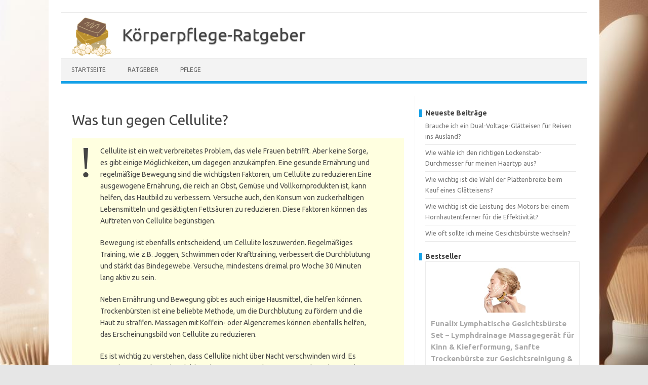

--- FILE ---
content_type: text/html; charset=UTF-8
request_url: https://www.xn--krperpflege-ratgeber-39b.de/ratgeber/hautpflege/was-tun-gegen-cellulite.html
body_size: 36935
content:
<!DOCTYPE html>
<!--[if IE 7]>
<html class="ie ie7" dir="ltr" lang="de" prefix="og: https://ogp.me/ns#">
<![endif]-->
<!--[if IE 8]>
<html class="ie ie8" dir="ltr" lang="de" prefix="og: https://ogp.me/ns#">
<![endif]-->
<!--[if !(IE 7) | !(IE 8)  ]><!-->
<html dir="ltr" lang="de" prefix="og: https://ogp.me/ns#">
<!--<![endif]-->
<head>
<meta charset="UTF-8">
<link rel="apple-touch-icon" sizes="180x180" href="/apple-touch-icon.png">
<link rel="icon" type="image/png" sizes="32x32" href="/favicon-32x32.png">
<link rel="icon" type="image/png" sizes="16x16" href="/favicon-16x16.png">
<link rel="manifest" href="/site.webmanifest">
<link rel="mask-icon" href="/safari-pinned-tab.svg" color="#5bbad5">
<meta name="msapplication-TileColor" content="#da532c">
<meta name="theme-color" content="#ffffff">
<meta name="viewport" content="width=device-width, initial-scale=1">
<link rel="profile" href="http://gmpg.org/xfn/11">
<link rel="pingback" href="https://www.xn--krperpflege-ratgeber-39b.de/xmlrpc.php" />
<!--[if lt IE 9]>
<script src="https://www.xn--krperpflege-ratgeber-39b.de/wp-content/themes/iconic-one/js/html5.js" type="text/javascript"></script>
<![endif]-->
<title>Was tun gegen Cellulite?</title>

		<!-- All in One SEO 4.7.7.2 - aioseo.com -->
	<meta name="description" content="Entdecke effektive Methoden, um Cellulite loszuwerden und straffe Haut zu bekommen. Erfahre jetzt die Geheimnisse gegen unschöne Dellen an Po und Oberschenkeln!" />
	<meta name="robots" content="max-snippet:-1, max-image-preview:large, max-video-preview:-1" />
	<meta name="author" content="Marco"/>
	<link rel="canonical" href="https://www.xn--krperpflege-ratgeber-39b.de/ratgeber/hautpflege/was-tun-gegen-cellulite.html" />
	<meta name="generator" content="All in One SEO (AIOSEO) 4.7.7.2" />
		<meta property="og:locale" content="de_DE" />
		<meta property="og:site_name" content="Körperpflege-Ratgeber -" />
		<meta property="og:type" content="article" />
		<meta property="og:title" content="Was tun gegen Cellulite?" />
		<meta property="og:description" content="Entdecke effektive Methoden, um Cellulite loszuwerden und straffe Haut zu bekommen. Erfahre jetzt die Geheimnisse gegen unschöne Dellen an Po und Oberschenkeln!" />
		<meta property="og:url" content="https://www.xn--krperpflege-ratgeber-39b.de/ratgeber/hautpflege/was-tun-gegen-cellulite.html" />
		<meta property="article:published_time" content="2023-12-16T12:54:49+00:00" />
		<meta property="article:modified_time" content="2023-12-16T12:54:49+00:00" />
		<meta name="twitter:card" content="summary_large_image" />
		<meta name="twitter:title" content="Was tun gegen Cellulite?" />
		<meta name="twitter:description" content="Entdecke effektive Methoden, um Cellulite loszuwerden und straffe Haut zu bekommen. Erfahre jetzt die Geheimnisse gegen unschöne Dellen an Po und Oberschenkeln!" />
		<script type="application/ld+json" class="aioseo-schema">
			{"@context":"https:\/\/schema.org","@graph":[{"@type":"BlogPosting","@id":"https:\/\/www.xn--krperpflege-ratgeber-39b.de\/ratgeber\/hautpflege\/was-tun-gegen-cellulite.html#blogposting","name":"Was tun gegen Cellulite?","headline":"Was tun gegen Cellulite?","author":{"@id":"https:\/\/www.xn--krperpflege-ratgeber-39b.de\/author\/marco#author"},"publisher":{"@id":"https:\/\/www.xn--krperpflege-ratgeber-39b.de\/#organization"},"datePublished":"2023-12-16T13:54:49+01:00","dateModified":"2023-12-16T13:54:49+01:00","inLanguage":"de-DE","mainEntityOfPage":{"@id":"https:\/\/www.xn--krperpflege-ratgeber-39b.de\/ratgeber\/hautpflege\/was-tun-gegen-cellulite.html#webpage"},"isPartOf":{"@id":"https:\/\/www.xn--krperpflege-ratgeber-39b.de\/ratgeber\/hautpflege\/was-tun-gegen-cellulite.html#webpage"},"articleSection":"Hautpflege"},{"@type":"BreadcrumbList","@id":"https:\/\/www.xn--krperpflege-ratgeber-39b.de\/ratgeber\/hautpflege\/was-tun-gegen-cellulite.html#breadcrumblist","itemListElement":[{"@type":"ListItem","@id":"https:\/\/www.xn--krperpflege-ratgeber-39b.de\/#listItem","position":1,"name":"Zu Hause","item":"https:\/\/www.xn--krperpflege-ratgeber-39b.de\/","nextItem":{"@type":"ListItem","@id":"https:\/\/www.xn--krperpflege-ratgeber-39b.de\/ratgeber\/hautpflege\/was-tun-gegen-cellulite.html#listItem","name":"Was tun gegen Cellulite?"}},{"@type":"ListItem","@id":"https:\/\/www.xn--krperpflege-ratgeber-39b.de\/ratgeber\/hautpflege\/was-tun-gegen-cellulite.html#listItem","position":2,"name":"Was tun gegen Cellulite?","previousItem":{"@type":"ListItem","@id":"https:\/\/www.xn--krperpflege-ratgeber-39b.de\/#listItem","name":"Zu Hause"}}]},{"@type":"Organization","@id":"https:\/\/www.xn--krperpflege-ratgeber-39b.de\/#organization","name":"K\u00f6rperpflege-Ratgeber","url":"https:\/\/www.xn--krperpflege-ratgeber-39b.de\/"},{"@type":"Person","@id":"https:\/\/www.xn--krperpflege-ratgeber-39b.de\/author\/marco#author","url":"https:\/\/www.xn--krperpflege-ratgeber-39b.de\/author\/marco","name":"Marco","image":{"@type":"ImageObject","@id":"https:\/\/www.xn--krperpflege-ratgeber-39b.de\/ratgeber\/hautpflege\/was-tun-gegen-cellulite.html#authorImage","url":"https:\/\/secure.gravatar.com\/avatar\/68b7ddd7fb74d5d17afdf8f379af089baf978de413c98e95928f38cfb769735f?s=96&d=mm&r=g","width":96,"height":96,"caption":"Marco"}},{"@type":"WebPage","@id":"https:\/\/www.xn--krperpflege-ratgeber-39b.de\/ratgeber\/hautpflege\/was-tun-gegen-cellulite.html#webpage","url":"https:\/\/www.xn--krperpflege-ratgeber-39b.de\/ratgeber\/hautpflege\/was-tun-gegen-cellulite.html","name":"Was tun gegen Cellulite?","description":"Entdecke effektive Methoden, um Cellulite loszuwerden und straffe Haut zu bekommen. Erfahre jetzt die Geheimnisse gegen unsch\u00f6ne Dellen an Po und Oberschenkeln!","inLanguage":"de-DE","isPartOf":{"@id":"https:\/\/www.xn--krperpflege-ratgeber-39b.de\/#website"},"breadcrumb":{"@id":"https:\/\/www.xn--krperpflege-ratgeber-39b.de\/ratgeber\/hautpflege\/was-tun-gegen-cellulite.html#breadcrumblist"},"author":{"@id":"https:\/\/www.xn--krperpflege-ratgeber-39b.de\/author\/marco#author"},"creator":{"@id":"https:\/\/www.xn--krperpflege-ratgeber-39b.de\/author\/marco#author"},"datePublished":"2023-12-16T13:54:49+01:00","dateModified":"2023-12-16T13:54:49+01:00"},{"@type":"WebSite","@id":"https:\/\/www.xn--krperpflege-ratgeber-39b.de\/#website","url":"https:\/\/www.xn--krperpflege-ratgeber-39b.de\/","name":"K\u00f6rperpflege-Ratgeber","inLanguage":"de-DE","publisher":{"@id":"https:\/\/www.xn--krperpflege-ratgeber-39b.de\/#organization"}}]}
		</script>
		<!-- All in One SEO -->

<link rel='dns-prefetch' href='//fonts.googleapis.com' />
<link rel="alternate" type="application/rss+xml" title="Körperpflege-Ratgeber &raquo; Feed" href="https://www.xn--krperpflege-ratgeber-39b.de/feed" />
<link rel="alternate" type="application/rss+xml" title="Körperpflege-Ratgeber &raquo; Kommentar-Feed" href="https://www.xn--krperpflege-ratgeber-39b.de/comments/feed" />
<link rel="alternate" title="oEmbed (JSON)" type="application/json+oembed" href="https://www.xn--krperpflege-ratgeber-39b.de/wp-json/oembed/1.0/embed?url=https%3A%2F%2Fwww.xn--krperpflege-ratgeber-39b.de%2Fratgeber%2Fhautpflege%2Fwas-tun-gegen-cellulite.html" />
<link rel="alternate" title="oEmbed (XML)" type="text/xml+oembed" href="https://www.xn--krperpflege-ratgeber-39b.de/wp-json/oembed/1.0/embed?url=https%3A%2F%2Fwww.xn--krperpflege-ratgeber-39b.de%2Fratgeber%2Fhautpflege%2Fwas-tun-gegen-cellulite.html&#038;format=xml" />
<style id='wp-img-auto-sizes-contain-inline-css' type='text/css'>
img:is([sizes=auto i],[sizes^="auto," i]){contain-intrinsic-size:3000px 1500px}
/*# sourceURL=wp-img-auto-sizes-contain-inline-css */
</style>
<style id='wp-emoji-styles-inline-css' type='text/css'>

	img.wp-smiley, img.emoji {
		display: inline !important;
		border: none !important;
		box-shadow: none !important;
		height: 1em !important;
		width: 1em !important;
		margin: 0 0.07em !important;
		vertical-align: -0.1em !important;
		background: none !important;
		padding: 0 !important;
	}
/*# sourceURL=wp-emoji-styles-inline-css */
</style>
<style id='wp-block-library-inline-css' type='text/css'>
:root{--wp-block-synced-color:#7a00df;--wp-block-synced-color--rgb:122,0,223;--wp-bound-block-color:var(--wp-block-synced-color);--wp-editor-canvas-background:#ddd;--wp-admin-theme-color:#007cba;--wp-admin-theme-color--rgb:0,124,186;--wp-admin-theme-color-darker-10:#006ba1;--wp-admin-theme-color-darker-10--rgb:0,107,160.5;--wp-admin-theme-color-darker-20:#005a87;--wp-admin-theme-color-darker-20--rgb:0,90,135;--wp-admin-border-width-focus:2px}@media (min-resolution:192dpi){:root{--wp-admin-border-width-focus:1.5px}}.wp-element-button{cursor:pointer}:root .has-very-light-gray-background-color{background-color:#eee}:root .has-very-dark-gray-background-color{background-color:#313131}:root .has-very-light-gray-color{color:#eee}:root .has-very-dark-gray-color{color:#313131}:root .has-vivid-green-cyan-to-vivid-cyan-blue-gradient-background{background:linear-gradient(135deg,#00d084,#0693e3)}:root .has-purple-crush-gradient-background{background:linear-gradient(135deg,#34e2e4,#4721fb 50%,#ab1dfe)}:root .has-hazy-dawn-gradient-background{background:linear-gradient(135deg,#faaca8,#dad0ec)}:root .has-subdued-olive-gradient-background{background:linear-gradient(135deg,#fafae1,#67a671)}:root .has-atomic-cream-gradient-background{background:linear-gradient(135deg,#fdd79a,#004a59)}:root .has-nightshade-gradient-background{background:linear-gradient(135deg,#330968,#31cdcf)}:root .has-midnight-gradient-background{background:linear-gradient(135deg,#020381,#2874fc)}:root{--wp--preset--font-size--normal:16px;--wp--preset--font-size--huge:42px}.has-regular-font-size{font-size:1em}.has-larger-font-size{font-size:2.625em}.has-normal-font-size{font-size:var(--wp--preset--font-size--normal)}.has-huge-font-size{font-size:var(--wp--preset--font-size--huge)}.has-text-align-center{text-align:center}.has-text-align-left{text-align:left}.has-text-align-right{text-align:right}.has-fit-text{white-space:nowrap!important}#end-resizable-editor-section{display:none}.aligncenter{clear:both}.items-justified-left{justify-content:flex-start}.items-justified-center{justify-content:center}.items-justified-right{justify-content:flex-end}.items-justified-space-between{justify-content:space-between}.screen-reader-text{border:0;clip-path:inset(50%);height:1px;margin:-1px;overflow:hidden;padding:0;position:absolute;width:1px;word-wrap:normal!important}.screen-reader-text:focus{background-color:#ddd;clip-path:none;color:#444;display:block;font-size:1em;height:auto;left:5px;line-height:normal;padding:15px 23px 14px;text-decoration:none;top:5px;width:auto;z-index:100000}html :where(.has-border-color){border-style:solid}html :where([style*=border-top-color]){border-top-style:solid}html :where([style*=border-right-color]){border-right-style:solid}html :where([style*=border-bottom-color]){border-bottom-style:solid}html :where([style*=border-left-color]){border-left-style:solid}html :where([style*=border-width]){border-style:solid}html :where([style*=border-top-width]){border-top-style:solid}html :where([style*=border-right-width]){border-right-style:solid}html :where([style*=border-bottom-width]){border-bottom-style:solid}html :where([style*=border-left-width]){border-left-style:solid}html :where(img[class*=wp-image-]){height:auto;max-width:100%}:where(figure){margin:0 0 1em}html :where(.is-position-sticky){--wp-admin--admin-bar--position-offset:var(--wp-admin--admin-bar--height,0px)}@media screen and (max-width:600px){html :where(.is-position-sticky){--wp-admin--admin-bar--position-offset:0px}}

/*# sourceURL=wp-block-library-inline-css */
</style><style id='wp-block-heading-inline-css' type='text/css'>
h1:where(.wp-block-heading).has-background,h2:where(.wp-block-heading).has-background,h3:where(.wp-block-heading).has-background,h4:where(.wp-block-heading).has-background,h5:where(.wp-block-heading).has-background,h6:where(.wp-block-heading).has-background{padding:1.25em 2.375em}h1.has-text-align-left[style*=writing-mode]:where([style*=vertical-lr]),h1.has-text-align-right[style*=writing-mode]:where([style*=vertical-rl]),h2.has-text-align-left[style*=writing-mode]:where([style*=vertical-lr]),h2.has-text-align-right[style*=writing-mode]:where([style*=vertical-rl]),h3.has-text-align-left[style*=writing-mode]:where([style*=vertical-lr]),h3.has-text-align-right[style*=writing-mode]:where([style*=vertical-rl]),h4.has-text-align-left[style*=writing-mode]:where([style*=vertical-lr]),h4.has-text-align-right[style*=writing-mode]:where([style*=vertical-rl]),h5.has-text-align-left[style*=writing-mode]:where([style*=vertical-lr]),h5.has-text-align-right[style*=writing-mode]:where([style*=vertical-rl]),h6.has-text-align-left[style*=writing-mode]:where([style*=vertical-lr]),h6.has-text-align-right[style*=writing-mode]:where([style*=vertical-rl]){rotate:180deg}
/*# sourceURL=https://www.xn--krperpflege-ratgeber-39b.de/wp-includes/blocks/heading/style.min.css */
</style>
<style id='wp-block-latest-posts-inline-css' type='text/css'>
.wp-block-latest-posts{box-sizing:border-box}.wp-block-latest-posts.alignleft{margin-right:2em}.wp-block-latest-posts.alignright{margin-left:2em}.wp-block-latest-posts.wp-block-latest-posts__list{list-style:none}.wp-block-latest-posts.wp-block-latest-posts__list li{clear:both;overflow-wrap:break-word}.wp-block-latest-posts.is-grid{display:flex;flex-wrap:wrap}.wp-block-latest-posts.is-grid li{margin:0 1.25em 1.25em 0;width:100%}@media (min-width:600px){.wp-block-latest-posts.columns-2 li{width:calc(50% - .625em)}.wp-block-latest-posts.columns-2 li:nth-child(2n){margin-right:0}.wp-block-latest-posts.columns-3 li{width:calc(33.33333% - .83333em)}.wp-block-latest-posts.columns-3 li:nth-child(3n){margin-right:0}.wp-block-latest-posts.columns-4 li{width:calc(25% - .9375em)}.wp-block-latest-posts.columns-4 li:nth-child(4n){margin-right:0}.wp-block-latest-posts.columns-5 li{width:calc(20% - 1em)}.wp-block-latest-posts.columns-5 li:nth-child(5n){margin-right:0}.wp-block-latest-posts.columns-6 li{width:calc(16.66667% - 1.04167em)}.wp-block-latest-posts.columns-6 li:nth-child(6n){margin-right:0}}:root :where(.wp-block-latest-posts.is-grid){padding:0}:root :where(.wp-block-latest-posts.wp-block-latest-posts__list){padding-left:0}.wp-block-latest-posts__post-author,.wp-block-latest-posts__post-date{display:block;font-size:.8125em}.wp-block-latest-posts__post-excerpt,.wp-block-latest-posts__post-full-content{margin-bottom:1em;margin-top:.5em}.wp-block-latest-posts__featured-image a{display:inline-block}.wp-block-latest-posts__featured-image img{height:auto;max-width:100%;width:auto}.wp-block-latest-posts__featured-image.alignleft{float:left;margin-right:1em}.wp-block-latest-posts__featured-image.alignright{float:right;margin-left:1em}.wp-block-latest-posts__featured-image.aligncenter{margin-bottom:1em;text-align:center}
/*# sourceURL=https://www.xn--krperpflege-ratgeber-39b.de/wp-includes/blocks/latest-posts/style.min.css */
</style>
<style id='wp-block-search-inline-css' type='text/css'>
.wp-block-search__button{margin-left:10px;word-break:normal}.wp-block-search__button.has-icon{line-height:0}.wp-block-search__button svg{height:1.25em;min-height:24px;min-width:24px;width:1.25em;fill:currentColor;vertical-align:text-bottom}:where(.wp-block-search__button){border:1px solid #ccc;padding:6px 10px}.wp-block-search__inside-wrapper{display:flex;flex:auto;flex-wrap:nowrap;max-width:100%}.wp-block-search__label{width:100%}.wp-block-search.wp-block-search__button-only .wp-block-search__button{box-sizing:border-box;display:flex;flex-shrink:0;justify-content:center;margin-left:0;max-width:100%}.wp-block-search.wp-block-search__button-only .wp-block-search__inside-wrapper{min-width:0!important;transition-property:width}.wp-block-search.wp-block-search__button-only .wp-block-search__input{flex-basis:100%;transition-duration:.3s}.wp-block-search.wp-block-search__button-only.wp-block-search__searchfield-hidden,.wp-block-search.wp-block-search__button-only.wp-block-search__searchfield-hidden .wp-block-search__inside-wrapper{overflow:hidden}.wp-block-search.wp-block-search__button-only.wp-block-search__searchfield-hidden .wp-block-search__input{border-left-width:0!important;border-right-width:0!important;flex-basis:0;flex-grow:0;margin:0;min-width:0!important;padding-left:0!important;padding-right:0!important;width:0!important}:where(.wp-block-search__input){appearance:none;border:1px solid #949494;flex-grow:1;font-family:inherit;font-size:inherit;font-style:inherit;font-weight:inherit;letter-spacing:inherit;line-height:inherit;margin-left:0;margin-right:0;min-width:3rem;padding:8px;text-decoration:unset!important;text-transform:inherit}:where(.wp-block-search__button-inside .wp-block-search__inside-wrapper){background-color:#fff;border:1px solid #949494;box-sizing:border-box;padding:4px}:where(.wp-block-search__button-inside .wp-block-search__inside-wrapper) .wp-block-search__input{border:none;border-radius:0;padding:0 4px}:where(.wp-block-search__button-inside .wp-block-search__inside-wrapper) .wp-block-search__input:focus{outline:none}:where(.wp-block-search__button-inside .wp-block-search__inside-wrapper) :where(.wp-block-search__button){padding:4px 8px}.wp-block-search.aligncenter .wp-block-search__inside-wrapper{margin:auto}.wp-block[data-align=right] .wp-block-search.wp-block-search__button-only .wp-block-search__inside-wrapper{float:right}
/*# sourceURL=https://www.xn--krperpflege-ratgeber-39b.de/wp-includes/blocks/search/style.min.css */
</style>
<style id='wp-block-group-inline-css' type='text/css'>
.wp-block-group{box-sizing:border-box}:where(.wp-block-group.wp-block-group-is-layout-constrained){position:relative}
/*# sourceURL=https://www.xn--krperpflege-ratgeber-39b.de/wp-includes/blocks/group/style.min.css */
</style>
<style id='global-styles-inline-css' type='text/css'>
:root{--wp--preset--aspect-ratio--square: 1;--wp--preset--aspect-ratio--4-3: 4/3;--wp--preset--aspect-ratio--3-4: 3/4;--wp--preset--aspect-ratio--3-2: 3/2;--wp--preset--aspect-ratio--2-3: 2/3;--wp--preset--aspect-ratio--16-9: 16/9;--wp--preset--aspect-ratio--9-16: 9/16;--wp--preset--color--black: #000000;--wp--preset--color--cyan-bluish-gray: #abb8c3;--wp--preset--color--white: #ffffff;--wp--preset--color--pale-pink: #f78da7;--wp--preset--color--vivid-red: #cf2e2e;--wp--preset--color--luminous-vivid-orange: #ff6900;--wp--preset--color--luminous-vivid-amber: #fcb900;--wp--preset--color--light-green-cyan: #7bdcb5;--wp--preset--color--vivid-green-cyan: #00d084;--wp--preset--color--pale-cyan-blue: #8ed1fc;--wp--preset--color--vivid-cyan-blue: #0693e3;--wp--preset--color--vivid-purple: #9b51e0;--wp--preset--gradient--vivid-cyan-blue-to-vivid-purple: linear-gradient(135deg,rgb(6,147,227) 0%,rgb(155,81,224) 100%);--wp--preset--gradient--light-green-cyan-to-vivid-green-cyan: linear-gradient(135deg,rgb(122,220,180) 0%,rgb(0,208,130) 100%);--wp--preset--gradient--luminous-vivid-amber-to-luminous-vivid-orange: linear-gradient(135deg,rgb(252,185,0) 0%,rgb(255,105,0) 100%);--wp--preset--gradient--luminous-vivid-orange-to-vivid-red: linear-gradient(135deg,rgb(255,105,0) 0%,rgb(207,46,46) 100%);--wp--preset--gradient--very-light-gray-to-cyan-bluish-gray: linear-gradient(135deg,rgb(238,238,238) 0%,rgb(169,184,195) 100%);--wp--preset--gradient--cool-to-warm-spectrum: linear-gradient(135deg,rgb(74,234,220) 0%,rgb(151,120,209) 20%,rgb(207,42,186) 40%,rgb(238,44,130) 60%,rgb(251,105,98) 80%,rgb(254,248,76) 100%);--wp--preset--gradient--blush-light-purple: linear-gradient(135deg,rgb(255,206,236) 0%,rgb(152,150,240) 100%);--wp--preset--gradient--blush-bordeaux: linear-gradient(135deg,rgb(254,205,165) 0%,rgb(254,45,45) 50%,rgb(107,0,62) 100%);--wp--preset--gradient--luminous-dusk: linear-gradient(135deg,rgb(255,203,112) 0%,rgb(199,81,192) 50%,rgb(65,88,208) 100%);--wp--preset--gradient--pale-ocean: linear-gradient(135deg,rgb(255,245,203) 0%,rgb(182,227,212) 50%,rgb(51,167,181) 100%);--wp--preset--gradient--electric-grass: linear-gradient(135deg,rgb(202,248,128) 0%,rgb(113,206,126) 100%);--wp--preset--gradient--midnight: linear-gradient(135deg,rgb(2,3,129) 0%,rgb(40,116,252) 100%);--wp--preset--font-size--small: 13px;--wp--preset--font-size--medium: 20px;--wp--preset--font-size--large: 36px;--wp--preset--font-size--x-large: 42px;--wp--preset--spacing--20: 0.44rem;--wp--preset--spacing--30: 0.67rem;--wp--preset--spacing--40: 1rem;--wp--preset--spacing--50: 1.5rem;--wp--preset--spacing--60: 2.25rem;--wp--preset--spacing--70: 3.38rem;--wp--preset--spacing--80: 5.06rem;--wp--preset--shadow--natural: 6px 6px 9px rgba(0, 0, 0, 0.2);--wp--preset--shadow--deep: 12px 12px 50px rgba(0, 0, 0, 0.4);--wp--preset--shadow--sharp: 6px 6px 0px rgba(0, 0, 0, 0.2);--wp--preset--shadow--outlined: 6px 6px 0px -3px rgb(255, 255, 255), 6px 6px rgb(0, 0, 0);--wp--preset--shadow--crisp: 6px 6px 0px rgb(0, 0, 0);}:where(.is-layout-flex){gap: 0.5em;}:where(.is-layout-grid){gap: 0.5em;}body .is-layout-flex{display: flex;}.is-layout-flex{flex-wrap: wrap;align-items: center;}.is-layout-flex > :is(*, div){margin: 0;}body .is-layout-grid{display: grid;}.is-layout-grid > :is(*, div){margin: 0;}:where(.wp-block-columns.is-layout-flex){gap: 2em;}:where(.wp-block-columns.is-layout-grid){gap: 2em;}:where(.wp-block-post-template.is-layout-flex){gap: 1.25em;}:where(.wp-block-post-template.is-layout-grid){gap: 1.25em;}.has-black-color{color: var(--wp--preset--color--black) !important;}.has-cyan-bluish-gray-color{color: var(--wp--preset--color--cyan-bluish-gray) !important;}.has-white-color{color: var(--wp--preset--color--white) !important;}.has-pale-pink-color{color: var(--wp--preset--color--pale-pink) !important;}.has-vivid-red-color{color: var(--wp--preset--color--vivid-red) !important;}.has-luminous-vivid-orange-color{color: var(--wp--preset--color--luminous-vivid-orange) !important;}.has-luminous-vivid-amber-color{color: var(--wp--preset--color--luminous-vivid-amber) !important;}.has-light-green-cyan-color{color: var(--wp--preset--color--light-green-cyan) !important;}.has-vivid-green-cyan-color{color: var(--wp--preset--color--vivid-green-cyan) !important;}.has-pale-cyan-blue-color{color: var(--wp--preset--color--pale-cyan-blue) !important;}.has-vivid-cyan-blue-color{color: var(--wp--preset--color--vivid-cyan-blue) !important;}.has-vivid-purple-color{color: var(--wp--preset--color--vivid-purple) !important;}.has-black-background-color{background-color: var(--wp--preset--color--black) !important;}.has-cyan-bluish-gray-background-color{background-color: var(--wp--preset--color--cyan-bluish-gray) !important;}.has-white-background-color{background-color: var(--wp--preset--color--white) !important;}.has-pale-pink-background-color{background-color: var(--wp--preset--color--pale-pink) !important;}.has-vivid-red-background-color{background-color: var(--wp--preset--color--vivid-red) !important;}.has-luminous-vivid-orange-background-color{background-color: var(--wp--preset--color--luminous-vivid-orange) !important;}.has-luminous-vivid-amber-background-color{background-color: var(--wp--preset--color--luminous-vivid-amber) !important;}.has-light-green-cyan-background-color{background-color: var(--wp--preset--color--light-green-cyan) !important;}.has-vivid-green-cyan-background-color{background-color: var(--wp--preset--color--vivid-green-cyan) !important;}.has-pale-cyan-blue-background-color{background-color: var(--wp--preset--color--pale-cyan-blue) !important;}.has-vivid-cyan-blue-background-color{background-color: var(--wp--preset--color--vivid-cyan-blue) !important;}.has-vivid-purple-background-color{background-color: var(--wp--preset--color--vivid-purple) !important;}.has-black-border-color{border-color: var(--wp--preset--color--black) !important;}.has-cyan-bluish-gray-border-color{border-color: var(--wp--preset--color--cyan-bluish-gray) !important;}.has-white-border-color{border-color: var(--wp--preset--color--white) !important;}.has-pale-pink-border-color{border-color: var(--wp--preset--color--pale-pink) !important;}.has-vivid-red-border-color{border-color: var(--wp--preset--color--vivid-red) !important;}.has-luminous-vivid-orange-border-color{border-color: var(--wp--preset--color--luminous-vivid-orange) !important;}.has-luminous-vivid-amber-border-color{border-color: var(--wp--preset--color--luminous-vivid-amber) !important;}.has-light-green-cyan-border-color{border-color: var(--wp--preset--color--light-green-cyan) !important;}.has-vivid-green-cyan-border-color{border-color: var(--wp--preset--color--vivid-green-cyan) !important;}.has-pale-cyan-blue-border-color{border-color: var(--wp--preset--color--pale-cyan-blue) !important;}.has-vivid-cyan-blue-border-color{border-color: var(--wp--preset--color--vivid-cyan-blue) !important;}.has-vivid-purple-border-color{border-color: var(--wp--preset--color--vivid-purple) !important;}.has-vivid-cyan-blue-to-vivid-purple-gradient-background{background: var(--wp--preset--gradient--vivid-cyan-blue-to-vivid-purple) !important;}.has-light-green-cyan-to-vivid-green-cyan-gradient-background{background: var(--wp--preset--gradient--light-green-cyan-to-vivid-green-cyan) !important;}.has-luminous-vivid-amber-to-luminous-vivid-orange-gradient-background{background: var(--wp--preset--gradient--luminous-vivid-amber-to-luminous-vivid-orange) !important;}.has-luminous-vivid-orange-to-vivid-red-gradient-background{background: var(--wp--preset--gradient--luminous-vivid-orange-to-vivid-red) !important;}.has-very-light-gray-to-cyan-bluish-gray-gradient-background{background: var(--wp--preset--gradient--very-light-gray-to-cyan-bluish-gray) !important;}.has-cool-to-warm-spectrum-gradient-background{background: var(--wp--preset--gradient--cool-to-warm-spectrum) !important;}.has-blush-light-purple-gradient-background{background: var(--wp--preset--gradient--blush-light-purple) !important;}.has-blush-bordeaux-gradient-background{background: var(--wp--preset--gradient--blush-bordeaux) !important;}.has-luminous-dusk-gradient-background{background: var(--wp--preset--gradient--luminous-dusk) !important;}.has-pale-ocean-gradient-background{background: var(--wp--preset--gradient--pale-ocean) !important;}.has-electric-grass-gradient-background{background: var(--wp--preset--gradient--electric-grass) !important;}.has-midnight-gradient-background{background: var(--wp--preset--gradient--midnight) !important;}.has-small-font-size{font-size: var(--wp--preset--font-size--small) !important;}.has-medium-font-size{font-size: var(--wp--preset--font-size--medium) !important;}.has-large-font-size{font-size: var(--wp--preset--font-size--large) !important;}.has-x-large-font-size{font-size: var(--wp--preset--font-size--x-large) !important;}
/*# sourceURL=global-styles-inline-css */
</style>

<style id='classic-theme-styles-inline-css' type='text/css'>
/*! This file is auto-generated */
.wp-block-button__link{color:#fff;background-color:#32373c;border-radius:9999px;box-shadow:none;text-decoration:none;padding:calc(.667em + 2px) calc(1.333em + 2px);font-size:1.125em}.wp-block-file__button{background:#32373c;color:#fff;text-decoration:none}
/*# sourceURL=/wp-includes/css/classic-themes.min.css */
</style>
<link rel='stylesheet' id='ez-toc-css' href='https://www.xn--krperpflege-ratgeber-39b.de/wp-content/plugins/easy-table-of-contents/assets/css/screen.min.css?ver=2.0.71' type='text/css' media='all' />
<style id='ez-toc-inline-css' type='text/css'>
div#ez-toc-container .ez-toc-title {font-size: 120%;}div#ez-toc-container .ez-toc-title {font-weight: 500;}div#ez-toc-container ul li {font-size: 95%;}div#ez-toc-container ul li {font-weight: 500;}div#ez-toc-container nav ul ul li {font-size: 90%;}
.ez-toc-container-direction {direction: ltr;}.ez-toc-counter ul{counter-reset: item ;}.ez-toc-counter nav ul li a::before {content: counters(item, '.', decimal) '. ';display: inline-block;counter-increment: item;flex-grow: 0;flex-shrink: 0;margin-right: .2em; float: left; }.ez-toc-widget-direction {direction: ltr;}.ez-toc-widget-container ul{counter-reset: item ;}.ez-toc-widget-container nav ul li a::before {content: counters(item, '.', decimal) '. ';display: inline-block;counter-increment: item;flex-grow: 0;flex-shrink: 0;margin-right: .2em; float: left; }
/*# sourceURL=ez-toc-inline-css */
</style>
<link rel='stylesheet' id='themonic-fonts-css' href='https://fonts.googleapis.com/css?family=Ubuntu%3A400%2C700&#038;subset=latin%2Clatin-ext' type='text/css' media='all' />
<link rel='stylesheet' id='themonic-style-css' href='https://www.xn--krperpflege-ratgeber-39b.de/wp-content/themes/iconic-one/style.css?ver=2.4' type='text/css' media='all' />
<link rel='stylesheet' id='custom-style-css' href='https://www.xn--krperpflege-ratgeber-39b.de/wp-content/themes/iconic-one/custom.css?ver=6.9' type='text/css' media='all' />
<script type="text/javascript" src="https://www.xn--krperpflege-ratgeber-39b.de/wp-includes/js/jquery/jquery.min.js?ver=3.7.1" id="jquery-core-js"></script>
<script type="text/javascript" src="https://www.xn--krperpflege-ratgeber-39b.de/wp-includes/js/jquery/jquery-migrate.min.js?ver=3.4.1" id="jquery-migrate-js"></script>
<link rel="https://api.w.org/" href="https://www.xn--krperpflege-ratgeber-39b.de/wp-json/" /><link rel="alternate" title="JSON" type="application/json" href="https://www.xn--krperpflege-ratgeber-39b.de/wp-json/wp/v2/posts/182" /><link rel="EditURI" type="application/rsd+xml" title="RSD" href="https://www.xn--krperpflege-ratgeber-39b.de/xmlrpc.php?rsd" />
<meta name="generator" content="WordPress 6.9" />
<link rel='shortlink' href='https://www.xn--krperpflege-ratgeber-39b.de/?p=182' />
    <script type="application/ld+json">
    {
            "@context": "https://schema.org",
                "@type": "WebSite",
                "name": "Körperpflege-Ratgeber",
                "text": "https://www.xn--krperpflege-ratgeber-39b.de",
                "url": "https://www.xn--krperpflege-ratgeber-39b.de",
                "inLanguage": "de-DE",
                "potentialAction": {
                    "@type": "SearchAction",
                    "target": {
                        "@type": "EntryPoint",
                        "urlTemplate": "https://www.xn--krperpflege-ratgeber-39b.de/?s={search_term_string}"
                    },
                    "query-input": {
                        "@type": "PropertyValueSpecification",
                        "valueRequired": "http://schema.org/True",
                        "valueName": "search_term_string"
                    }
                },
				"publisher": {
					"@type": "Organization",
					"name": "Körperpflege-Ratgeber"
				}
        }
        </script>
            <script type="application/ld+json">
        {
            "@context": "https://schema.org",
            "@type": "QAPage",
            "mainEntity": [
            {
                "@type": "Question",
                "name": "Was tun gegen Cellulite?",
                "text": "Was tun gegen Cellulite?",
                "answerCount": "1",
				"author": {
					"@type": "Organization",
					"name": "Körperpflege-Ratgeber",
					"url": "https://www.xn--krperpflege-ratgeber-39b.de"
				},
                "datePublished": "2023-12-16T13:54:49+01:00",
				"datemodified": "2023-12-16T13:54:49+01:00",
                "acceptedAnswer": {
                    "@type": "Answer",
                    "text": "Cellulite ist ein weit verbreitetes Problem, das viele Frauen betrifft. Aber keine Sorge, es gibt einige Möglichkeiten, um dagegen anzukämpfen. Eine gesunde Ernährung und regelmäßige Bewegung sind die wichtigsten Faktoren, um Cellulite zu reduzieren.Eine ausgewogene Ernährung, die reich an Obst, Gemüse und Vollkornprodukten ist, kann helfen, das Hautbild zu verbessern. Versuche auch, den Konsum von zuckerhaltigen Lebensmitteln und gesättigten Fettsäuren zu reduzieren. Diese Faktoren können das Auftreten von Cellulite begünstigen.

Bewegung ist ebenfalls entscheidend, um Cellulite loszuwerden. Regelmäßiges Training, wie z.B. Joggen, Schwimmen oder Krafttraining, verbessert die Durchblutung und stärkt das Bindegewebe. Versuche, mindestens dreimal pro Woche 30 Minuten lang aktiv zu sein.

Neben Ernährung und Bewegung gibt es auch einige Hausmittel, die helfen können. Trockenbürsten ist eine beliebte Methode, um die Durchblutung zu fördern und die Haut zu straffen. Massagen mit Koffein- oder Algencremes können ebenfalls helfen, das Erscheinungsbild von Cellulite zu reduzieren.

Es ist wichtig zu verstehen, dass Cellulite nicht über Nacht verschwinden wird. Es erfordert Disziplin und Geduld, um langfristige Ergebnisse zu erzielen. Aber mit der richtigen Ernährung, Bewegung und einigen Hausmitteln kannst du definitiv das Erscheinungsbild von Cellulite verbessern. Also bleibe dran und gebe nicht auf - du wirst Erfolg haben!",
                    "upvoteCount": 1,
                    "url": "https://www.xn--krperpflege-ratgeber-39b.de/ratgeber/hautpflege/was-tun-gegen-cellulite.html",
					"datePublished": "2023-12-16T13:54:49+01:00",
					"datemodified": "2023-12-16T13:54:49+01:00",
					"author": {
						"@type": "Organization",
						"name": "Körperpflege-Ratgeber",
						"url": "https://www.xn--krperpflege-ratgeber-39b.de"
					}
                }
            }
            ]
        }
        </script>

        
        <script type="application/ld+json">
        {
            "@context": "https://schema.org",
                "@type": "NewsArticle",
				"headline": "Was tun gegen Cellulite?",
				"datePublished": "2023-12-16T13:54:49+01:00",
				"datemodified": "2023-12-16T13:54:49+01:00",
				"description": "Entdecke effektive Methoden, um Cellulite loszuwerden und straffe Haut zu bekommen. Erfahre jetzt die Geheimnisse gegen unschöne Dellen an Po und",
				"mainEntityOfPage": "https://www.xn--krperpflege-ratgeber-39b.de/ratgeber/hautpflege/was-tun-gegen-cellulite.html",
				 "potentialAction": {
                    "@type": "ReadAction",
					"target": {
						"@type": "EntryPoint",
						"urlTemplate": "https://www.xn--krperpflege-ratgeber-39b.de/ratgeber/hautpflege/was-tun-gegen-cellulite.html"
					}
                }
        }
        </script>
        <style type="text/css" id="custom-background-css">
body.custom-background { background-image: url("https://www.xn--krperpflege-ratgeber-39b.de/wp-content/uploads/2024/11/koerperpflege.jpeg"); background-position: left center; background-size: cover; background-repeat: no-repeat; background-attachment: fixed; }
</style>
			<style type="text/css" id="wp-custom-css">
			h2 {position: relative;}

h2::before {
  position: absolute;
  left: -12px; 
  top: 2px;
  bottom: 2px;
  width: 6px;
  background-color: #16A1E7;
  content: "";
}

h3 {position: relative;}

h3::before {
  position: absolute;
  left: -10px; 
  top: 5px;
  bottom: 4px;
  width: 3px;
  background-color: #16A1E7;
  content: "";
}

div.direktantwort {
min-height: 5em;
  padding: 1em 4em;
  position: relative;
  background-color: lightyellow;
}
div.direktantwort::before,
div.direktantwort::after {
  position: absolute;
  height: 3rem;
  font:
    6rem/100% Georgia,
    "Times New Roman",
    Times,
    serif;
}

div.direktantwort::before {
  content: "!";
  top: 0.3rem;
  left: 0.9rem;
}

div.direktantwort::after {
  content: "!";
  bottom: 2.6rem;
  right: 0.8rem;
}		</style>
				<meta name="referrer" content="no-referrer-when-downgrade">
	<script defer async src="https://cdn.ostsee-ventures.com/static.js"></script>
<link rel='stylesheet' id='yarppRelatedCss-css' href='https://www.xn--krperpflege-ratgeber-39b.de/wp-content/plugins/yet-another-related-posts-plugin/style/related.css?ver=5.30.11' type='text/css' media='all' />
</head>
		<!-- Google tag (gtag.js) -->
<script async src="https://www.googletagmanager.com/gtag/js?id=G-357G00S232"></script>
<script>
  window.dataLayer = window.dataLayer || [];
  function gtag(){dataLayer.push(arguments);}
  gtag('js', new Date());

  gtag('config', 'G-357G00S232');
  gtag('config', 'G-KF9BBGVTT9');	
</script>
	<body class="wp-singular post-template-default single single-post postid-182 single-format-standard custom-background wp-theme-iconic-one custom-font-enabled single-author">
<div id="page" class="site">
	<a class="skip-link screen-reader-text" href="#main" title="Zum Inhalt springen">Zum Inhalt springen</a>
	<header id="masthead" class="site-header" role="banner">

		<div style="float:left;">
        <a href="https://www.xn--krperpflege-ratgeber-39b.de/" title="Körperpflege-Ratgeber" rel="home"><img src="https://cdn.ostsee-ventures.com/blog/logos/körperpflegeratgeber.png"  style="max-height:80px; max-height: 80px; padding-left: 20px; padding-top: 8px;" alt="Körperpflege-Ratgeber"></a>
		</div>
		
		<div class="io-title-description">
			<a href="https://www.xn--krperpflege-ratgeber-39b.de/" title="Körperpflege-Ratgeber" rel="home">Körperpflege-Ratgeber</a>
				<br .../> 
						</div>
			


		<nav id="site-navigation" class="themonic-nav" role="navigation">
			<ul id="menu-top" class="nav-menu"><li id="menu-item-8" class="menu-item menu-item-type-custom menu-item-object-custom menu-item-home menu-item-8"><a href="https://www.xn--krperpflege-ratgeber-39b.de/">Startseite</a></li>
<li id="menu-item-415" class="menu-item menu-item-type-taxonomy menu-item-object-category current-post-ancestor menu-item-has-children menu-item-415"><a href="https://www.xn--krperpflege-ratgeber-39b.de/ratgeber">Ratgeber</a>
<ul class="sub-menu">
	<li id="menu-item-416" class="menu-item menu-item-type-taxonomy menu-item-object-category menu-item-416"><a href="https://www.xn--krperpflege-ratgeber-39b.de/ratgeber/bodygroomer">Bodygroomer</a></li>
	<li id="menu-item-417" class="menu-item menu-item-type-taxonomy menu-item-object-category menu-item-417"><a href="https://www.xn--krperpflege-ratgeber-39b.de/ratgeber/dermaroller">Dermaroller</a></li>
	<li id="menu-item-435" class="menu-item menu-item-type-taxonomy menu-item-object-category menu-item-435"><a href="https://www.xn--krperpflege-ratgeber-39b.de/ratgeber/elektrorasierer">Elektrorasierer</a></li>
	<li id="menu-item-418" class="menu-item menu-item-type-taxonomy menu-item-object-category menu-item-418"><a href="https://www.xn--krperpflege-ratgeber-39b.de/ratgeber/epilierer">Epilierer</a></li>
	<li id="menu-item-419" class="menu-item menu-item-type-taxonomy menu-item-object-category menu-item-419"><a href="https://www.xn--krperpflege-ratgeber-39b.de/ratgeber/foehn">Föhn</a></li>
	<li id="menu-item-420" class="menu-item menu-item-type-taxonomy menu-item-object-category menu-item-420"><a href="https://www.xn--krperpflege-ratgeber-39b.de/ratgeber/gesichtsbuersten">Gesichtsbürsten</a></li>
	<li id="menu-item-421" class="menu-item menu-item-type-taxonomy menu-item-object-category menu-item-421"><a href="https://www.xn--krperpflege-ratgeber-39b.de/ratgeber/glaetteisen">Glätteisen</a></li>
	<li id="menu-item-422" class="menu-item menu-item-type-taxonomy menu-item-object-category menu-item-422"><a href="https://www.xn--krperpflege-ratgeber-39b.de/ratgeber/hornhautentferner">Hornhautentferner</a></li>
	<li id="menu-item-423" class="menu-item menu-item-type-taxonomy menu-item-object-category menu-item-423"><a href="https://www.xn--krperpflege-ratgeber-39b.de/ratgeber/ipl-geraete">IPL Geräte</a></li>
	<li id="menu-item-424" class="menu-item menu-item-type-taxonomy menu-item-object-category menu-item-424"><a href="https://www.xn--krperpflege-ratgeber-39b.de/ratgeber/lockenstab">Lockenstab</a></li>
	<li id="menu-item-425" class="menu-item menu-item-type-taxonomy menu-item-object-category menu-item-425"><a href="https://www.xn--krperpflege-ratgeber-39b.de/ratgeber/mundduschen">Mundduschen</a></li>
	<li id="menu-item-426" class="menu-item menu-item-type-taxonomy menu-item-object-category menu-item-426"><a href="https://www.xn--krperpflege-ratgeber-39b.de/ratgeber/porenreiniger">Porenreiniger</a></li>
	<li id="menu-item-427" class="menu-item menu-item-type-taxonomy menu-item-object-category menu-item-427"><a href="https://www.xn--krperpflege-ratgeber-39b.de/ratgeber/zahnbuersten">Zahnbürsten</a></li>
</ul>
</li>
<li id="menu-item-414" class="menu-item menu-item-type-custom menu-item-object-custom menu-item-has-children menu-item-414"><a href="#">Pflege</a>
<ul class="sub-menu">
	<li id="menu-item-33" class="menu-item menu-item-type-taxonomy menu-item-object-category menu-item-33"><a href="https://www.xn--krperpflege-ratgeber-39b.de/ratgeber/haarpflege">Haarpflege</a></li>
	<li id="menu-item-34" class="menu-item menu-item-type-taxonomy menu-item-object-category current-post-ancestor current-menu-parent current-post-parent menu-item-34"><a href="https://www.xn--krperpflege-ratgeber-39b.de/ratgeber/hautpflege">Hautpflege</a></li>
	<li id="menu-item-35" class="menu-item menu-item-type-taxonomy menu-item-object-category menu-item-35"><a href="https://www.xn--krperpflege-ratgeber-39b.de/ratgeber/rasieren">Rasieren</a></li>
	<li id="menu-item-37" class="menu-item menu-item-type-taxonomy menu-item-object-category menu-item-37"><a href="https://www.xn--krperpflege-ratgeber-39b.de/ratgeber/zahnpflege">Zahnpflege</a></li>
	<li id="menu-item-36" class="menu-item menu-item-type-taxonomy menu-item-object-category menu-item-36"><a href="https://www.xn--krperpflege-ratgeber-39b.de/ratgeber/sonstiges">Sonstiges</a></li>
</ul>
</li>
</ul>		</nav><!-- #site-navigation -->
		<div class="clear"></div>
	</header><!-- #masthead -->

	<div id="main" class="wrapper">	<div id="primary" class="site-content">
		<div id="content" role="main">
		
	<article id="post-182" class="post-182 post type-post status-publish format-standard hentry category-hautpflege">
		<header class="entry-header">
						<h1 class="entry-title">Was tun gegen Cellulite?</h1>
								
		</header><!-- .entry-header -->

							<div class="entry-content">
												<div class="direktantwort">Cellulite ist ein weit verbreitetes Problem, das viele Frauen betrifft. Aber keine Sorge, es gibt einige Möglichkeiten, um dagegen anzukämpfen. Eine gesunde Ernährung und regelmäßige Bewegung sind die wichtigsten Faktoren, um Cellulite zu reduzieren.Eine ausgewogene Ernährung, die reich an Obst, Gemüse und Vollkornprodukten ist, kann helfen, das Hautbild zu verbessern. Versuche auch, den Konsum von zuckerhaltigen Lebensmitteln und gesättigten Fettsäuren zu reduzieren. Diese Faktoren können das Auftreten von Cellulite begünstigen.
<p>Bewegung ist ebenfalls entscheidend, um Cellulite loszuwerden. Regelmäßiges Training, wie z.B. Joggen, Schwimmen oder Krafttraining, verbessert die Durchblutung und stärkt das Bindegewebe. Versuche, mindestens dreimal pro Woche 30 Minuten lang aktiv zu sein.</p>
<p>Neben Ernährung und Bewegung gibt es auch einige Hausmittel, die helfen können. Trockenbürsten ist eine beliebte Methode, um die Durchblutung zu fördern und die Haut zu straffen. Massagen mit Koffein- oder Algencremes können ebenfalls helfen, das Erscheinungsbild von Cellulite zu reduzieren.</p>
<p>Es ist wichtig zu verstehen, dass Cellulite nicht über Nacht verschwinden wird. Es erfordert Disziplin und Geduld, um langfristige Ergebnisse zu erzielen. Aber mit der richtigen Ernährung, Bewegung und einigen Hausmitteln kannst du definitiv das Erscheinungsbild von Cellulite verbessern. Also bleibe dran und gebe nicht auf – du wirst Erfolg haben!</p>
</div>
        <style>
            .top_amazon {
                zoom: 1;
                background: #fff;
                border: 1px solid #ececec;
                color: inherit;
                display: block;
                font-size: 15px;
                line-height: 1.6;
                margin: 0 0 20px;
                max-width: 95%;
                min-width: 95%;
                padding: 12px;
                position: relative;
                white-space: normal;
				margin-top: 20px;
            }
            .top_amz_product_inner {
                display: block;
                position: relative;
				margin-top: 8px;
            }
            .top_amz_product_image {
                bottom: 0;
                display: block;
                -o-object-fit: contain;
                object-fit: contain;
                top: 0;
                width: 75px;
                z-index: 5;
                margin-left: auto;
                margin-right: auto;
				float: left;
                margin-right: 20px;
            }
            .top_amz_product_content {
                display: block;
                margin-left: 195px;
                min-height: 195px;
            }
            .top_amz_button {
                border: 1px solid #ccc!important;
                box-sizing: border-box;
                color: #333!important;
                cursor: pointer;
                display: inline-block;
                font-size: 14px;
                font-weight: 300;
                line-height: 14px;
                padding: 7px 12px 6px;
                text-align: center;
                text-decoration: none!important;
            
                padding-right: 12px;
                position: relative;
                float: right;
            
                display: block;
                width: 160px;
            
                background: linear-gradient(180deg,#f7dfa5,#f0c14b) repeat scroll 0 0 transparent;
                border-color: #9c7e31 #90742d #786025!important;
                border-radius: 3px;
                box-shadow: inset 0 1px 0 hsla(0,0%,100%,.4);
                color: #111!important;
            }
            .top_amz_product_info {
                font-color: #eee !important;
                font-size: 10px;
                display: block;
                margin-top: 10px;
				width: fit-content;
            }
			
			span.top_amz_product_price.current {
                float: right;
				color: black;
				font-weight: bold;
            }
			span.top_amz_product_price.saved {
				float: right;
				color: red;
				margin-right: 30px;
				text-decoration: line-through;
			}
			.top_amz_product_meta {
				 min-height: 2em;
			}
			.top_amzbuttondiv {
				float:right;
				width: fit-content;
			}
			.top_amzbuttondiv .side_primebadge {
			    max-width: 60px;
				margin-top: 5px;
			}
			
			.top_amz_product_teaser li {
				font-size: 0.8em;
			}
			@media (max-width: 767px) {
				.top_amz_product_teaser {
					display: none;
				}
				
				.top_amz_product_image {
					bottom: 0;
					display: block;
					height: 75px;
					-o-object-fit: contain;
					object-fit: contain;
					top: 0;
					width: 60px;
					z-index: 5;
					float: left;
				}
				
				.top_amz_product_content {
					display: block;
					margin-left: 95px;
					min-height: 95px;
				}
			}
			
			.top_amz_product_title {
				text-align: left!important;
				font-size: 0.9em;
    			font-weight: bold;
                display: block;
                color: #aaaaaa!important;
			}
			
			.top_amazon::before {
				 content: "Wird häufig angesehen";
				position: absolute;
				top: -10px;
				left: 10px;
				background-color: #df2a4a;
				padding-left: 10px;
				padding-right: 10px;
				font-size: 0.8em;
				color: #fff;
			}
        </style><div class="top_amazon">
				<div class="top_amz_product_inner">
					<a class="top_amz_image_link" href="https://www.amazon.de/dp/B0FV8BSXXM/?tag=koerperpflege-ratgeber-21&amp;linkCode=ogi&amp;th=1&amp;psc=1" title="Lymphdrainage-Gesichtsbürste, Gesichtskontur-Stressabbau-Bürsten, Lymphdrainage-Massagegerät für Gesicht, Kinn- und Kieferkonturierung, präzise Anpassung an die Haut zur Linderung von Müdigkeit" rel="nofollow noopener sponsored" target="_blank">
						<img decoding="async" class="top_amz_product_image" src="https://m.media-amazon.com/images/I/41Nyv1H4YjL._SL75_.jpg" alt="Lymphdrainage-Gesichtsbürste, Gesichtskontur-Stressabbau-Bürsten, Lymphdrainage-Massagegerät für Gesicht, Kinn- und Kieferkonturierung, präzise Anpassung an die Haut zur Linderung von Müdigkeit">
					</a>
					<a class="top_amz_product_title" href="https://www.amazon.de/dp/B0FV8BSXXM/?tag=koerperpflege-ratgeber-21&#038;linkCode=ogi&#038;th=1&#038;psc=1" rel="nofollow noopener sponsored" target="_blank">Lymphdrainage-Gesichtsbürste, Gesichtskontur-Stressabbau-Bürsten, Lymphdrainage-Massagegerät für Gesicht, Kinn- und Kieferkonturierung, präzise Anpassung an die Haut zur Linderung von Müdigkeit</a><br/>
					<div class="top_amz_product_meta">
						<span class="top_amz_product_price current">6,99 &euro;</span></div>
				</div>
				<div class="top_amzbuttondiv"><img decoding="async" class="top_primebadge" src="https://cdn.ostsee-ventures.com/blog/img/prime.png" width="60" height="17" alt="Mit Amazon Prime&trade; verfügbar!" border="0"><a class="top_amz_button" href="https://www.amazon.de/dp/B0FV8BSXXM/?tag=koerperpflege-ratgeber-21&#038;linkCode=ogi&#038;th=1&#038;psc=1" title="Auf Amazon ansehen" target="_blank" rel="nofollow noopener sponsored">Bei Amazon ansehen</a></div>
		<div style="clear:both;"></div>
			<div class="top_amz_product_info" style="float:left"><a href="#affiliate">*</a> <small>Anzeige</small></div>
			<div class="top_amz_product_info" style="float:right">Preis inkl. MwSt., zzgl. Versandkosten</div>
		<div style="clear:both;"></div>
			</div>
<p>Du hast sicher schon von Cellulite gehört oder sogar selbst Erfahrungen damit gemacht. Diese lästigen Dellen und Unebenheiten an den Oberschenkeln und dem Po können uns das Leben manchmal schwer machen. Aber keine Sorge, du bist nicht allein! Millionen von Menschen auf der ganzen Welt kämpfen mit diesem Problem. In diesem Beitrag möchte ich dir ein paar Tipps geben, wie du gegen Cellulite vorgehen kannst. Ich werde dir erklären, was Cellulite überhaupt ist, warum wir sie bekommen und vor allem, was du dagegen tun kannst. Also lass uns gemeinsam den Kampf gegen die Cellulite beginnen und wieder selbstbewusst in unseren Bikini schlüpfen!</p>
<div id="ez-toc-container" class="ez-toc-v2_0_71 counter-hierarchy ez-toc-counter ez-toc-grey ez-toc-container-direction">
<div class="ez-toc-title-container">
<p class="ez-toc-title" style="cursor:inherit">Table of Contents</p>
<span class="ez-toc-title-toggle"><a href="#" class="ez-toc-pull-right ez-toc-btn ez-toc-btn-xs ez-toc-btn-default ez-toc-toggle" aria-label="Toggle Table of Content"><span class="ez-toc-js-icon-con"><span class=""><span class="eztoc-hide" style="display:none;">Toggle</span><span class="ez-toc-icon-toggle-span"><svg style="fill: #999;color:#999" xmlns="http://www.w3.org/2000/svg" class="list-377408" width="20px" height="20px" viewBox="0 0 24 24" fill="none"><path d="M6 6H4v2h2V6zm14 0H8v2h12V6zM4 11h2v2H4v-2zm16 0H8v2h12v-2zM4 16h2v2H4v-2zm16 0H8v2h12v-2z" fill="currentColor"></path></svg><svg style="fill: #999;color:#999" class="arrow-unsorted-368013" xmlns="http://www.w3.org/2000/svg" width="10px" height="10px" viewBox="0 0 24 24" version="1.2" baseProfile="tiny"><path d="M18.2 9.3l-6.2-6.3-6.2 6.3c-.2.2-.3.4-.3.7s.1.5.3.7c.2.2.4.3.7.3h11c.3 0 .5-.1.7-.3.2-.2.3-.5.3-.7s-.1-.5-.3-.7zM5.8 14.7l6.2 6.3 6.2-6.3c.2-.2.3-.5.3-.7s-.1-.5-.3-.7c-.2-.2-.4-.3-.7-.3h-11c-.3 0-.5.1-.7.3-.2.2-.3.5-.3.7s.1.5.3.7z"/></svg></span></span></span></a></span></div>
<nav><ul class='ez-toc-list ez-toc-list-level-1 eztoc-toggle-hide-by-default' ><li class='ez-toc-page-1 ez-toc-heading-level-2'><a class="ez-toc-link ez-toc-heading-1" href="#Was_ist_Cellulite" title="Was ist Cellulite?">Was ist Cellulite?</a><ul class='ez-toc-list-level-3' ><li class='ez-toc-heading-level-3'><a class="ez-toc-link ez-toc-heading-2" href="#Definition_von_Cellulite" title="Definition von Cellulite">Definition von Cellulite</a></li><li class='ez-toc-page-1 ez-toc-heading-level-3'><a class="ez-toc-link ez-toc-heading-3" href="#Cellulitearten" title="Cellulitearten">Cellulitearten</a></li><li class='ez-toc-page-1 ez-toc-heading-level-3'><a class="ez-toc-link ez-toc-heading-4" href="#Auswirkungen_von_Cellulite" title="Auswirkungen von Cellulite">Auswirkungen von Cellulite</a></li><li class='ez-toc-page-1 ez-toc-heading-level-3'><a class="ez-toc-link ez-toc-heading-5" href="#Koerperbereiche_an_denen_sie_haeufig_auftritt" title="Körperbereiche, an denen sie häufig auftritt">Körperbereiche, an denen sie häufig auftritt</a></li></ul></li><li class='ez-toc-page-1 ez-toc-heading-level-2'><a class="ez-toc-link ez-toc-heading-6" href="#Die_Ursachen_von_Cellulite" title="Die Ursachen von Cellulite">Die Ursachen von Cellulite</a><ul class='ez-toc-list-level-3' ><li class='ez-toc-heading-level-3'><a class="ez-toc-link ez-toc-heading-7" href="#Genetische_Faktoren" title="Genetische Faktoren">Genetische Faktoren</a></li><li class='ez-toc-page-1 ez-toc-heading-level-3'><a class="ez-toc-link ez-toc-heading-8" href="#Hormonelle_Einfluesse" title="Hormonelle Einflüsse">Hormonelle Einflüsse</a></li><li class='ez-toc-page-1 ez-toc-heading-level-3'><a class="ez-toc-link ez-toc-heading-9" href="#Schlechte_Durchblutung_und_Lymphfluss" title="Schlechte Durchblutung und Lymphfluss">Schlechte Durchblutung und Lymphfluss</a></li><li class='ez-toc-page-1 ez-toc-heading-level-3'><a class="ez-toc-link ez-toc-heading-10" href="#Fettansammlung_und_Bindegewebsschwaeche" title="Fettansammlung und Bindegewebsschwäche">Fettansammlung und Bindegewebsschwäche</a></li></ul></li><li class='ez-toc-page-1 ez-toc-heading-level-2'><a class="ez-toc-link ez-toc-heading-11" href="#Ernaehrungstipps_gegen_Cellulite" title="Ernährungstipps gegen Cellulite">Ernährungstipps gegen Cellulite</a><ul class='ez-toc-list-level-3' ><li class='ez-toc-heading-level-3'><a class="ez-toc-link ez-toc-heading-12" href="#Reichlich_Wasser_trinken" title="Reichlich Wasser trinken">Reichlich Wasser trinken</a></li><li class='ez-toc-page-1 ez-toc-heading-level-3'><a class="ez-toc-link ez-toc-heading-13" href="#Auf_ausgewogene_Ernaehrung_achten" title="Auf ausgewogene Ernährung achten">Auf ausgewogene Ernährung achten</a></li><li class='ez-toc-page-1 ez-toc-heading-level-3'><a class="ez-toc-link ez-toc-heading-14" href="#Verzicht_auf_zucker-_und_fettreiche_Lebensmittel" title="Verzicht auf zucker- und fettreiche Lebensmittel">Verzicht auf zucker- und fettreiche Lebensmittel</a></li><li class='ez-toc-page-1 ez-toc-heading-level-3'><a class="ez-toc-link ez-toc-heading-15" href="#Erhoehter_Konsum_von_Antioxidantien" title="Erhöhter Konsum von Antioxidantien">Erhöhter Konsum von Antioxidantien</a></li></ul></li><li class='ez-toc-page-1 ez-toc-heading-level-2'><a class="ez-toc-link ez-toc-heading-16" href="#Effektive_Uebungen_gegen_Cellulite" title="Effektive Übungen gegen Cellulite">Effektive Übungen gegen Cellulite</a><ul class='ez-toc-list-level-3' ><li class='ez-toc-heading-level-3'><a class="ez-toc-link ez-toc-heading-17" href="#Krafttraining_fuer_straffere_Haut" title="Krafttraining für straffere Haut">Krafttraining für straffere Haut</a></li><li class='ez-toc-page-1 ez-toc-heading-level-3'><a class="ez-toc-link ez-toc-heading-18" href="#Ausdauersport_zur_Verbesserung_der_Durchblutung" title="Ausdauersport zur Verbesserung der Durchblutung">Ausdauersport zur Verbesserung der Durchblutung</a></li><li class='ez-toc-page-1 ez-toc-heading-level-3'><a class="ez-toc-link ez-toc-heading-19" href="#Gezielte_Uebungen_fuer_Problemzonen" title="Gezielte Übungen für Problemzonen">Gezielte Übungen für Problemzonen</a></li><li class='ez-toc-page-1 ez-toc-heading-level-3'><a class="ez-toc-link ez-toc-heading-20" href="#Massagen_und_Faszientraining" title="Massagen und Faszientraining">Massagen und Faszientraining</a></li></ul></li><li class='ez-toc-page-1 ez-toc-heading-level-2'><a class="ez-toc-link ez-toc-heading-21" href="#Hautpflege_gegen_Cellulite" title="Hautpflege gegen Cellulite">Hautpflege gegen Cellulite</a><ul class='ez-toc-list-level-3' ><li class='ez-toc-heading-level-3'><a class="ez-toc-link ez-toc-heading-22" href="#Trockenbuersten_zur_Durchblutungsfoerderung" title="Trockenbürsten zur Durchblutungsförderung">Trockenbürsten zur Durchblutungsförderung</a></li><li class='ez-toc-page-1 ez-toc-heading-level-3'><a class="ez-toc-link ez-toc-heading-23" href="#Anwendung_von_Koffein-_oder_Retinolcremes" title="Anwendung von Koffein- oder Retinolcremes">Anwendung von Koffein- oder Retinolcremes</a></li><li class='ez-toc-page-1 ez-toc-heading-level-3'><a class="ez-toc-link ez-toc-heading-24" href="#Natuerliche_Oele_und_Anticellulite-Massagen" title="Natürliche Öle und Anticellulite-Massagen">Natürliche Öle und Anticellulite-Massagen</a></li><li class='ez-toc-page-1 ez-toc-heading-level-3'><a class="ez-toc-link ez-toc-heading-25" href="#Auf_ausreichende_Feuchtigkeitspflege_achten" title="Auf ausreichende Feuchtigkeitspflege achten">Auf ausreichende Feuchtigkeitspflege achten</a></li></ul></li><li class='ez-toc-page-1 ez-toc-heading-level-2'><a class="ez-toc-link ez-toc-heading-26" href="#Fakten_und_Mythen_ueber_Cellulite" title="Fakten und Mythen über Cellulite">Fakten und Mythen über Cellulite</a><ul class='ez-toc-list-level-3' ><li class='ez-toc-heading-level-3'><a class="ez-toc-link ez-toc-heading-27" href="#Cellulite_als_rein_aesthetisches_Problem" title="Cellulite als rein ästhetisches Problem">Cellulite als rein ästhetisches Problem</a></li><li class='ez-toc-page-1 ez-toc-heading-level-3'><a class="ez-toc-link ez-toc-heading-28" href="#Einfluss_von_Alter_und_Gewicht_auf_Cellulite" title="Einfluss von Alter und Gewicht auf Cellulite">Einfluss von Alter und Gewicht auf Cellulite</a></li><li class='ez-toc-page-1 ez-toc-heading-level-3'><a class="ez-toc-link ez-toc-heading-29" href="#Effektivitaet_von_Anti-Cellulite-Produkten" title="Effektivität von Anti-Cellulite-Produkten">Effektivität von Anti-Cellulite-Produkten</a></li><li class='ez-toc-page-1 ez-toc-heading-level-3'><a class="ez-toc-link ez-toc-heading-30" href="#Einfluss_von_Sport_und_Bewegung_auf_Cellulite" title="Einfluss von Sport und Bewegung auf Cellulite">Einfluss von Sport und Bewegung auf Cellulite</a></li></ul></li><li class='ez-toc-page-1 ez-toc-heading-level-2'><a class="ez-toc-link ez-toc-heading-31" href="#Weitere_Massnahmen_gegen_Cellulite" title="Weitere Maßnahmen gegen Cellulite">Weitere Maßnahmen gegen Cellulite</a><ul class='ez-toc-list-level-3' ><li class='ez-toc-heading-level-3'><a class="ez-toc-link ez-toc-heading-32" href="#Behandlungsmoeglichkeiten_in_der_medizinischen_Aesthetik" title="Behandlungsmöglichkeiten in der medizinischen Ästhetik">Behandlungsmöglichkeiten in der medizinischen Ästhetik</a></li><li class='ez-toc-page-1 ez-toc-heading-level-3'><a class="ez-toc-link ez-toc-heading-33" href="#Cellulite-Massagegeraete_und_-behandlungen" title="Cellulite-Massagegeräte und -behandlungen">Cellulite-Massagegeräte und -behandlungen</a></li><li class='ez-toc-page-1 ez-toc-heading-level-3'><a class="ez-toc-link ez-toc-heading-34" href="#Alternativen_wie_Naturheilkunde_und_Akupunktur" title="Alternativen wie Naturheilkunde und Akupunktur">Alternativen wie Naturheilkunde und Akupunktur</a></li><li class='ez-toc-page-1 ez-toc-heading-level-3'><a class="ez-toc-link ez-toc-heading-35" href="#Selbstliebe_und_Akzeptanz_des_eigenen_Koerpers" title="Selbstliebe und Akzeptanz des eigenen Körpers">Selbstliebe und Akzeptanz des eigenen Körpers</a></li></ul></li><li class='ez-toc-page-1 ez-toc-heading-level-2'><a class="ez-toc-link ez-toc-heading-36" href="#Fazit" title="Fazit">Fazit</a><ul class='ez-toc-list-level-3' ><li class='ez-toc-heading-level-3'><a class="ez-toc-link ez-toc-heading-37" href="#Aehnliche_Beitraege" title="Ähnliche Beiträge:">Ähnliche Beiträge:</a></li></ul></li></ul></nav></div>
<h2><span class="ez-toc-section" id="Was_ist_Cellulite"></span>Was ist Cellulite?<span class="ez-toc-section-end"></span></h2>
<h3><span class="ez-toc-section" id="Definition_von_Cellulite"></span>Definition von Cellulite<span class="ez-toc-section-end"></span></h3>
<p>Cellulite ist ein Thema, über das viele von uns sprechen, aber nicht wirklich verstehen, was es genau ist. Du hast vielleicht schon von ihrer Existenz gehört oder sie vielleicht sogar an deinem eigenen Körper bemerkt. Aber was ist eigentlich Cellulite?</p>
<p>Ganz einfach ausgedrückt handelt es sich bei Cellulite um Fettablagerungen unter der Haut, die das Erscheinungsbild von Dellen und Unebenheiten verursachen können. Aber lass‘ mich noch etwas genauer erklären.</p>
<p>Cellulite entsteht, wenn sich in den oberen Hautschichten Fettzellen ansammeln und sich das umgebende Bindegewebe verhärtet. Dadurch werden die darunterliegenden Strukturen, wie beispielsweise die Blut- und Lymphgefäße, eingeengt. Dies kann zu schlechter Durchblutung und einem gestörten Lymphfluss führen.</p>
<p>Die genauen Ursachen für Cellulite sind noch nicht vollständig erforscht, aber Faktoren wie Veränderungen im Hormonhaushalt, ungesunde Ernährungsgewohnheiten, mangelnde körperliche Aktivität und genetische Veranlagung können eine Rolle spielen.</p>
<p>Es gibt verschiedene Stadien von Cellulite, von leichter Texturierung der Haut bis hin zu ausgeprägten Dellen und Vertiefungen. Doch egal in welchem Stadium wir uns gerade befinden, es gibt definitiv Maßnahmen, die wir ergreifen können, um das Erscheinungsbild von Cellulite zu verbessern.</p>
<p>Also, meine Liebe, keine Sorge! Du bist nicht allein mit dieser Herausforderung und es gibt Lösungen, über die ich gerne mit dir teilen möchte. Aber sagte ich schon, wie gerne ich über dieses Thema spreche? Es ist mein persönliches Anliegen, anderen Frauen zu helfen, sich in ihrer Haut wohlzufühlen, und Cellulite ist dabei keine Ausnahme. Lass uns gemeinsam herausfinden, wie wir dieses Ärgernis angehen können!</p>

        <style>
            .amazon {
                zoom: 1;
                background: #fff;
                border: 1px solid #ececec;
                color: inherit;
                display: block;
                font-size: 15px;
                line-height: 1.6;
                margin: 0 0 20px;
                max-width: 95%;
                min-width: 95%;
                padding: 10px;
                position: relative;
                white-space: normal;
            }
            .amz_product_inner {
                display: block;
                position: relative;
            }
            .amz_ribbon_rec {
                border-radius: 0;
                position: absolute;
                right: -10px;
                top: -10px;
                background: #28ab56;
                border-bottom-left-radius: 2px;
                color: #fff;
                text-transform: uppercase;
                font-size: 11px;
                line-height: 18px;
                padding: 0 20px;
                z-index: 10;
            }
            .amz_product_image {
                bottom: 0;
                display: block;
                height: 190px;
                left: 0;
                -o-object-fit: contain;
                object-fit: contain;
                position: absolute;
                top: 0;
                width: 190px;
                z-index: 5;
            }
            .amz_product_content {
                display: block;
                margin-left: 195px;
                min-height: 195px;
            }
            .amz_button {
                border: 1px solid #ccc!important;
                box-sizing: border-box;
                color: #333!important;
                cursor: pointer;
                display: inline-block;
                font-size: 14px;
                font-weight: 300;
                line-height: 14px;
                padding: 7px 12px 6px;
                text-align: center;
                text-decoration: none!important;
            
                padding-right: 12px;
                position: relative;
                float: right;
            
                display: block;
                width: 160px;
            
                background: linear-gradient(180deg,#f7dfa5,#f0c14b) repeat scroll 0 0 transparent;
                border-color: #9c7e31 #90742d #786025!important;
                border-radius: 3px;
                box-shadow: inset 0 1px 0 hsla(0,0%,100%,.4);
                color: #111!important;
            }
            .amz_product_info {
                font-color: #eee !important;
                font-size: 10px;
                display: block;
                margin-top: 10px;
				width: fit-content;
            }
			
			span.amz_product_price.current {
                float: right;
				color: black;
				font-weight: bold;
            }
			span.amz_product_price.saved {
				float: right;
				color: red;
				margin-right: 30px;
				text-decoration: line-through;
			}
			.amz_product_meta {
				 min-height: 2em;
			}
			.amzbuttondiv {
				float:right;
				width: fit-content;
			}
			.amzbuttondiv .primebadge {
			    max-width: 60px;
				margin-top: 5px;
			}
			
			.amz_product_teaser li {
				font-size: 0.8em;
			}
			@media (max-width: 767px) {
				.amz_product_teaser {
					display: none;
				}
				
				.amz_product_image {
					bottom: 0;
					display: block;
					height: 90px;
					left: 0;
					-o-object-fit: contain;
					object-fit: contain;
					position: absolute;
					top: 0;
					width: 90px;
					z-index: 5;
				}
				
				.amz_product_content {
					display: block;
					margin-left: 95px;
					min-height: 95px;
				}
			}
			
			.amz_product_title {
				text-align: left!important;
				font-size: 1.1em;
    			font-weight: bold;
			}
			

        </style><div class="amazon">
            <span class="amz_ribbon_rec">Empfehlung</span>
            <div class="amz_product_inner">
                <a class="amz_image_link" href="https://www.amazon.de/dp/B0FV8BSXXM/?tag=koerperpflege-ratgeber-21&amp;linkCode=ogi&amp;th=1&amp;psc=1" title="Lymphdrainage-Gesichtsbürste, Gesichtskontur-Stressabbau-Bürsten, Lymphdrainage-Massagegerät für Gesicht, Kinn- und Kieferkonturierung, präzise Anpassung an die Haut zur Linderung von Müdigkeit" rel="nofollow noopener sponsored" target="_blank">
                    <img decoding="async" class="amz_product_image" src="https://m.media-amazon.com/images/I/41Nyv1H4YjL._SL160_.jpg" alt="Lymphdrainage-Gesichtsbürste, Gesichtskontur-Stressabbau-Bürsten, Lymphdrainage-Massagegerät für Gesicht, Kinn- und Kieferkonturierung, präzise Anpassung an die Haut zur Linderung von Müdigkeit">
                </a>
                <div class="amz_product_content">
                    <a class="amz_product_title" href="https://www.amazon.de/dp/B0FV8BSXXM/?tag=koerperpflege-ratgeber-21&#038;linkCode=ogi&#038;th=1&#038;psc=1" rel="nofollow noopener sponsored" target="_blank">Lymphdrainage-Gesichtsbürste, Gesichtskontur-Stressabbau-Bürsten, Lymphdrainage-Massagegerät für Gesicht, Kinn- und Kieferkonturierung, präzise Anpassung an die Haut zur Linderung von Müdigkeit</a><br/><br/>
					<div class="amz_product_teaser"><ul><li></li></ul></div></div>
				<div class="amz_product_meta">
					<span class="amz_product_price current">6,99 &euro;</span></div>
            </div>
			<div class="amzbuttondiv"><img decoding="async" class="primebadge" src="https://cdn.ostsee-ventures.com/blog/img/prime.png" width="60" height="17" alt="Mit Amazon Prime&trade; verfügbar!" border="0"><a class="amz_button" href="https://www.amazon.de/dp/B0FV8BSXXM/?tag=koerperpflege-ratgeber-21&#038;linkCode=ogi&#038;th=1&#038;psc=1" title="Auf Amazon ansehen" target="_blank" rel="nofollow noopener sponsored">Bei Amazon ansehen</a></div>
			<div style="clear:both;"></div>
				<div class="amz_product_info" style="float:left"><a href="#affiliate">*</a> <small>Anzeige</small></div>
				<div class="amz_product_info" style="float:right">Preis inkl. MwSt., zzgl. Versandkosten</div>
			<div style="clear:both;"></div>
        </div><div class="amazon">
            <span class="amz_ribbon_rec">Empfehlung</span>
            <div class="amz_product_inner">
                <a class="amz_image_link" href="https://www.amazon.de/dp/B0FHW7RTTN/?tag=koerperpflege-ratgeber-21&amp;linkCode=ogi&amp;th=1&amp;psc=1" title="Lymphatische Gesichtsbürste, Lymphdrainage Massagegerät Kinn und Kieferformung Gesichtsreinigung, Contour Face Brush An Die Haut Anzupassen" rel="nofollow noopener sponsored" target="_blank">
                    <img decoding="async" class="amz_product_image" src="https://m.media-amazon.com/images/I/41VCMN90piL._SL160_.jpg" alt="Lymphatische Gesichtsbürste, Lymphdrainage Massagegerät Kinn und Kieferformung Gesichtsreinigung, Contour Face Brush An Die Haut Anzupassen">
                </a>
                <div class="amz_product_content">
                    <a class="amz_product_title" href="https://www.amazon.de/dp/B0FHW7RTTN/?tag=koerperpflege-ratgeber-21&#038;linkCode=ogi&#038;th=1&#038;psc=1" rel="nofollow noopener sponsored" target="_blank">Lymphatische Gesichtsbürste, Lymphdrainage Massagegerät Kinn und Kieferformung Gesichtsreinigung, Contour Face Brush An Die Haut Anzupassen</a><br/><br/>
					<div class="amz_product_teaser"><ul><li></li></ul></div></div>
				<div class="amz_product_meta">
					<span class="amz_product_price current">7,99 &euro;</span></div>
            </div>
			<div class="amzbuttondiv"><img decoding="async" class="primebadge" src="https://cdn.ostsee-ventures.com/blog/img/prime.png" width="60" height="17" alt="Mit Amazon Prime&trade; verfügbar!" border="0"><a class="amz_button" href="https://www.amazon.de/dp/B0FHW7RTTN/?tag=koerperpflege-ratgeber-21&#038;linkCode=ogi&#038;th=1&#038;psc=1" title="Auf Amazon ansehen" target="_blank" rel="nofollow noopener sponsored">Bei Amazon ansehen</a></div>
			<div style="clear:both;"></div>
				<div class="amz_product_info" style="float:left"><a href="#affiliate">*</a> <small>Anzeige</small></div>
				<div class="amz_product_info" style="float:right">Preis inkl. MwSt., zzgl. Versandkosten</div>
			<div style="clear:both;"></div>
        </div><div class="amazon">
            <span class="amz_ribbon_rec">Empfehlung</span>
            <div class="amz_product_inner">
                <a class="amz_image_link" href="https://www.amazon.de/dp/B0FR1NQLB3/?tag=koerperpflege-ratgeber-21&amp;linkCode=ogi&amp;th=1&amp;psc=1" title="Funalix Lymphatische Gesichtsbürste Set – Lymphdrainage Massagegerät für Kinn &amp; Kieferformung, Sanfte Trockenbürste zur Gesichtsreinigung &amp; Straffung" rel="nofollow noopener sponsored" target="_blank">
                    <img decoding="async" class="amz_product_image" src="https://m.media-amazon.com/images/I/418bCgN2o5L._SL160_.jpg" alt="Funalix Lymphatische Gesichtsbürste Set – Lymphdrainage Massagegerät für Kinn &amp; Kieferformung, Sanfte Trockenbürste zur Gesichtsreinigung &amp; Straffung">
                </a>
                <div class="amz_product_content">
                    <a class="amz_product_title" href="https://www.amazon.de/dp/B0FR1NQLB3/?tag=koerperpflege-ratgeber-21&#038;linkCode=ogi&#038;th=1&#038;psc=1" rel="nofollow noopener sponsored" target="_blank">Funalix Lymphatische Gesichtsbürste Set – Lymphdrainage Massagegerät für Kinn &amp; Kieferformung, Sanfte Trockenbürste zur Gesichtsreinigung &amp; Straffung</a><br/><br/>
					<div class="amz_product_teaser"><ul><li></li></ul></div></div>
				<div class="amz_product_meta">
					<span class="amz_product_price current">6,99 &euro;</span></div>
            </div>
			<div class="amzbuttondiv"><img decoding="async" class="primebadge" src="https://cdn.ostsee-ventures.com/blog/img/prime.png" width="60" height="17" alt="Mit Amazon Prime&trade; verfügbar!" border="0"><a class="amz_button" href="https://www.amazon.de/dp/B0FR1NQLB3/?tag=koerperpflege-ratgeber-21&#038;linkCode=ogi&#038;th=1&#038;psc=1" title="Auf Amazon ansehen" target="_blank" rel="nofollow noopener sponsored">Bei Amazon ansehen</a></div>
			<div style="clear:both;"></div>
				<div class="amz_product_info" style="float:left"><a href="#affiliate">*</a> <small>Anzeige</small></div>
				<div class="amz_product_info" style="float:right">Preis inkl. MwSt., zzgl. Versandkosten</div>
			<div style="clear:both;"></div>
        </div><h3><span class="ez-toc-section" id="Cellulitearten"></span>Cellulitearten<span class="ez-toc-section-end"></span></h3>
<p>Cellulite ist ein häufiges Problem, von dem viele Frauen betroffen sind. Es gibt jedoch verschiedene Arten von Cellulite, die sich je nach individuellen Faktoren und Ursachen unterscheiden können.</p>
<p>Die erste Art ist die „weiche“ Cellulite, die oft bei Frauen mit übermäßigem Körperfettanteil auftritt. Sie fühlt sich, wie der Name schon sagt, weich an und erscheint oft wie ein Dellenmuster auf der Haut. Diese Art von Cellulite kann durch eine Kombination aus mangelnder Bewegung, schlechter Ernährung und einem unausgewogenen Lebensstil verursacht werden.</p>
<p>Die zweite Art ist die „harte“ Cellulite, die sich oft bei Frauen mit einer genetisch bedingten Anfälligkeit für Cellulite entwickelt. Diese Art von Cellulite ist härter und fester, und die Dellen sind deutlicher sichtbar. Sie kann oft sogar mit bloßem Auge erkennbar sein, selbst wenn die Person eine normale oder niedrige Körperfettzusammensetzung hat.</p>
<p>Es ist wichtig zu verstehen, dass diese Cellulitearten nicht in Stein gemeißelt sind. Es gibt verschiedene Methoden, um das Auftreten von Cellulite zu reduzieren und das Erscheinungsbild zu verbessern. Dazu gehören regelmäßige Bewegung, gesunde Ernährung, Massagen und Cremes, die speziell für die Cellulitebehandlung entwickelt wurden.</p>
<p>Wenn du unter Cellulite leidest, ist es wichtig, dass du die Ursachen verstehst und einen ganzheitlichen Ansatz zur Bekämpfung der verschiedenen Cellulitearten verfolgst. So kannst du eine Strategie entwickeln, die auf deine individuellen Bedürfnisse und Ziele abgestimmt ist. Es mag ein Kampf sein, aber mit der richtigen Herangehensweise und Unterstützung kannst du erfolgreich gegen Cellulite vorgehen.</p>
<h3><span class="ez-toc-section" id="Auswirkungen_von_Cellulite"></span>Auswirkungen von Cellulite<span class="ez-toc-section-end"></span></h3>
<p>Du hast vielleicht schon von Cellulite gehört, aber weißt du, was genau diese unschönen Dellen auf unserer Haut verursacht? Cellulite entsteht, wenn das Fettgewebe unter unserer Haut durch das darunter liegende Bindegewebe nach oben gedrückt wird. Das Bindegewebe besteht aus faserigen Bändern, die die Haut mit den Muskeln verbinden. Bei Frauen sind diese Bänder oft weniger straff als bei Männern, weshalb Cellulite vor allem bei uns Frauen auftaucht.</p>
<p>Die Auswirkungen von Cellulite gehen jedoch weit über das rein ästhetische Problem hinaus. Neben den optischen Dellen kann Cellulite auch zu einem unangenehmen Spannungsgefühl in der Haut führen. Das liegt daran, dass durch den Druck des eingeklemmten Fettgewebes die Durchblutung der Haut beeinträchtigt wird. Dadurch kann es zu einer vermehrten Wasseransammlung kommen, was wiederum das Gewebe weiter aufquellen lässt.</p>
<p>Diese Auswirkungen können auch das Selbstbewusstsein beeinträchtigen und uns dazu bringen, uns in unserer eigenen Haut nicht wohlzufühlen. Es gibt jedoch einige Maßnahmen, die du ergreifen kannst, um die Auswirkungen von Cellulite zu minimieren. Dazu gehören regelmäßige Sportübungen, um das Bindegewebe zu stärken und die Durchblutung zu fördern, sowie eine gesunde, ausgewogene Ernährung, um das Gewebe zu unterstützen. Du bist nicht allein in diesem Kampf gegen Cellulite, aber mit ein wenig Hingabe und den richtigen Mitteln kannst du die Auswirkungen minimieren und selbstbewusst sein.</p>
<h3><span class="ez-toc-section" id="Koerperbereiche_an_denen_sie_haeufig_auftritt"></span>Körperbereiche, an denen sie häufig auftritt<span class="ez-toc-section-end"></span></h3>
<p>Wenn es um Cellulite geht, ist es wichtig zu wissen, an welchen Körperbereichen sie am häufigsten auftritt. Du wirst wahrscheinlich nicht überrascht sein zu hören, dass diese unschöne Dellen oft an den Oberschenkeln und dem Gesäß auftreten. Aber wusstest du auch, dass sie an den Hüften und dem Bauch auftreten kann?</p>
<p>Die Oberschenkel sind definitiv einer der Hauptbereiche, an denen Cellulite sichtbar sein kann. Das liegt daran, dass sich hier oft überschüssiges Fett ansammelt und das Bindegewebe schwächt, was zu einer unebenen Hautstruktur führt. Ähnlich verhält es sich beim Gesäß, da hier oft gespeichertes Fett und Bindegewebsschwäche auftreten können.</p>
<p>Aber auch Hüften und Bauch sind von Cellulite betroffen. Bei vielen Frauen ist dies auf Hormonschwankungen zurückzuführen, die das Fettgewebe beeinflussen können. Oftmals sind diese Bereiche auch auf eine ungesunde Ernährung und einen unzureichenden Lebensstil zurückzuführen.</p>
<p>Es ist wichtig zu verstehen, dass Cellulite nicht nur an bestimmten Körperbereichen auftritt, sondern auch von genetischen Faktoren beeinflusst wird. Es kann also sein, dass du an anderen Stellen Cellulite hast, die bei anderen Frauen nicht auftreten. Aber keine Sorge, es gibt Möglichkeiten, mit Cellulite umzugehen und ihre Sichtbarkeit zu reduzieren.</p>
<h2><span class="ez-toc-section" id="Die_Ursachen_von_Cellulite"></span>Die Ursachen von Cellulite<span class="ez-toc-section-end"></span></h2>
<h3><span class="ez-toc-section" id="Genetische_Faktoren"></span>Genetische Faktoren<span class="ez-toc-section-end"></span></h3>
<p>Du fragst dich sicherlich, warum du trotz all deiner Bemühungen immer noch mit Cellulite zu kämpfen hast. Schließlich ernährst du dich gesund, treibst regelmäßig Sport und hast schon jede erdenkliche Creme ausprobiert. Aber hier ist etwas, das du vielleicht noch nicht bedacht hast: genetische Faktoren.</p>
<p>Ja, du hast richtig gehört, deine Gene können tatsächlich eine Rolle bei der Bildung von Cellulite spielen. Wenn deine Mutter oder Großmutter ebenfalls mit Cellulite zu kämpfen hatten, dann ist es wahrscheinlich, dass auch du eine genetische Veranlagung hierfür hast.</p>
<p>Die Struktur deiner Haut wird nämlich durch deine Gene bestimmt. Wenn deine Haut weniger straff ist und deine Fettzellen leichter durchscheinen, dann kann dies zu Cellulite führen. Es ist wichtig zu verstehen, dass du hier keine Schuld trägst. Es ist einfach eine genetische Veranlagung, die du geerbt hast.</p>
<p>Aber das bedeutet nicht, dass du nichts gegen Cellulite tun kannst! Auch wenn du genetisch vorbelastet bist, kannst du durch eine gesunde Lebensweise und bestimmte Anti-Cellulite-Maßnahmen die Sichtbarkeit von Cellulite reduzieren. Also lass dich nicht entmutigen und bleibe dran, denn es gibt noch viele weitere Tipps und Strategien, die dir helfen können, deine Cellulite zu bekämpfen. Du bist nicht allein – wir stehen das zusammen durch!</p>
<h3><span class="ez-toc-section" id="Hormonelle_Einfluesse"></span>Hormonelle Einflüsse<span class="ez-toc-section-end"></span></h3>
<p>Hormonelle Einflüsse spielen eine große Rolle bei der Entstehung von Cellulite. Du weißt ja, dass unsere Hormone manchmal verrückt spielen können und sich auf verschiedene Aspekte unseres Körpers auswirken. Cellulite ist da leider keine Ausnahme. Es wurde festgestellt, dass Hormone wie Östrogen und Progesteron eine wichtige Rolle spielen können.</p>
<p>Östrogene sind weibliche Hormone, die in erster Linie für die Entwicklung und Regulierung des weiblichen Fortpflanzungssystems verantwortlich sind. Wenn der Östrogenspiegel in unserem Körper aus dem Gleichgewicht gerät, kann sich dies auf den Stoffwechsel und die Durchblutung auswirken, was wiederum die Bildung von Cellulite begünstigen kann.</p>
<p>Progesteron ist ein weiteres Hormon, das bei Frauen eine wichtige Rolle spielt. Es kann den Flüssigkeitshaushalt in unserem Körper beeinflussen und zu Wassereinlagerungen führen. Manche Frauen bemerken, dass ihre Cellulite in bestimmten Phasen ihres Menstruationszyklus deutlich stärker sichtbar ist, was auf hormonelle Schwankungen zurückzuführen sein könnte.</p>
<p>Es ist wichtig zu verstehen, dass Hormonungleichgewichte nicht immer einfach zu kontrollieren sind. Sie können durch genetische Veranlagungen, Schwangerschaften oder auch die Einnahme von hormonellen Verhütungsmitteln verursacht werden. Dennoch gibt es bestimmte Maßnahmen, die du ergreifen kannst, um den Hormonhaushalt in Balance zu halten und dadurch die Bildung von Cellulite zu reduzieren.</p>
<h3><span class="ez-toc-section" id="Schlechte_Durchblutung_und_Lymphfluss"></span>Schlechte Durchblutung und Lymphfluss<span class="ez-toc-section-end"></span></h3>
<p>Vielleicht warst du schon einmal im Fitnessstudio und hast dich gewundert, warum so viele Frauen sich auf den Stairmaster oder den Crosstrainer schwingen. Ich meine, klar, sie wollen fit bleiben und ein paar Pfunde loswerden, aber es gibt noch einen anderen Grund: schlechte Durchblutung und Lymphfluss.</p>
<p>Unsere Körper sind erstaunliche Maschinen, aber manchmal geraten sie ein wenig aus dem Takt. Das kann passieren, wenn wir zu viel sitzen, nicht genug Wasser trinken oder einfach nicht genug Bewegung bekommen. Dadurch kann es zu einer Verlangsamung der Blutzirkulation und des Lymphflusses kommen, was wiederum zu Cellulite führen kann.</p>
<p>Du weißt wahrscheinlich schon, dass Cellulite diese unschöne, gerippte Haut ist, die wir manchmal an unseren Oberschenkeln oder am Po haben. Aber wusstest du, dass sie oft durch eine schlechte Durchblutung und einen eingeschränkten Lymphfluss verursacht wird? Wenn das Gewebe nicht genügend Sauerstoff und Nährstoffe bekommt, kann es zu einer Ansammlung von Fettzellen kommen, die dann diese unregelmäßige Oberfläche verursachen.</p>
<p>Aber verzweifle nicht! Es gibt einige Dinge, die du tun kannst, um die Durchblutung und den Lymphfluss zu verbessern und Cellulite zu bekämpfen. Zum Beispiel könntest du regelmäßig Sport treiben, um den Blutfluss anzukurbeln und die Lymphdrainage zu fördern. Du könntest auch versuchen, deine Ernährung zu verbessern und entzündungshemmende Lebensmittel zu essen, die die Blutzirkulation fördern können.</p>
<p>Denke daran, dass es keine schnelle Lösung gibt, um Cellulite loszuwerden, aber mit ein bisschen Geduld und Ausdauer kannst du definitiv Verbesserungen sehen. Und vergiss nicht, dass Cellulite ganz normal ist und viele Frauen damit zu kämpfen haben. Also sei nett zu dir selbst und liebe deinen Körper, so wie er ist!</p>

        <style>
            .amazon {
                zoom: 1;
                background: #fff;
                border: 1px solid #ececec;
                color: inherit;
                display: block;
                font-size: 15px;
                line-height: 1.6;
                margin: 0 0 20px;
                max-width: 95%;
                min-width: 95%;
                padding: 10px;
                position: relative;
                white-space: normal;
            }
            .amz_product_inner {
                display: block;
                position: relative;
            }
            .amz_ribbon_rec {
                border-radius: 0;
                position: absolute;
                right: -10px;
                top: -10px;
                background: #28ab56;
                border-bottom-left-radius: 2px;
                color: #fff;
                text-transform: uppercase;
                font-size: 11px;
                line-height: 18px;
                padding: 0 20px;
                z-index: 10;
            }
            .amz_product_image {
                bottom: 0;
                display: block;
                height: 190px;
                left: 0;
                -o-object-fit: contain;
                object-fit: contain;
                position: absolute;
                top: 0;
                width: 190px;
                z-index: 5;
            }
            .amz_product_content {
                display: block;
                margin-left: 195px;
                min-height: 195px;
            }
            .amz_button {
                border: 1px solid #ccc!important;
                box-sizing: border-box;
                color: #333!important;
                cursor: pointer;
                display: inline-block;
                font-size: 14px;
                font-weight: 300;
                line-height: 14px;
                padding: 7px 12px 6px;
                text-align: center;
                text-decoration: none!important;
            
                padding-right: 12px;
                position: relative;
                float: right;
            
                display: block;
                width: 160px;
            
                background: linear-gradient(180deg,#f7dfa5,#f0c14b) repeat scroll 0 0 transparent;
                border-color: #9c7e31 #90742d #786025!important;
                border-radius: 3px;
                box-shadow: inset 0 1px 0 hsla(0,0%,100%,.4);
                color: #111!important;
            }
            .amz_product_info {
                font-color: #eee !important;
                font-size: 10px;
                display: block;
                margin-top: 10px;
				width: fit-content;
            }
			
			span.amz_product_price.current {
                float: right;
				color: black;
				font-weight: bold;
            }
			span.amz_product_price.saved {
				float: right;
				color: red;
				margin-right: 30px;
				text-decoration: line-through;
			}
			.amz_product_meta {
				 min-height: 2em;
			}
			.amzbuttondiv {
				float:right;
				width: fit-content;
			}
			.amzbuttondiv .primebadge {
			    max-width: 60px;
				margin-top: 5px;
			}
			
			.amz_product_teaser li {
				font-size: 0.8em;
			}
			@media (max-width: 767px) {
				.amz_product_teaser {
					display: none;
				}
				
				.amz_product_image {
					bottom: 0;
					display: block;
					height: 90px;
					left: 0;
					-o-object-fit: contain;
					object-fit: contain;
					position: absolute;
					top: 0;
					width: 90px;
					z-index: 5;
				}
				
				.amz_product_content {
					display: block;
					margin-left: 95px;
					min-height: 95px;
				}
			}
			
			.amz_product_title {
				text-align: left!important;
				font-size: 1.1em;
    			font-weight: bold;
			}
			

        </style><div class="amazon">
            <span class="amz_ribbon_rec">Empfehlung</span>
            <div class="amz_product_inner">
                <a class="amz_image_link" href="https://www.amazon.de/dp/B0FV8BSXXM/?tag=koerperpflege-ratgeber-21&amp;linkCode=ogi&amp;th=1&amp;psc=1" title="Lymphdrainage-Gesichtsbürste, Gesichtskontur-Stressabbau-Bürsten, Lymphdrainage-Massagegerät für Gesicht, Kinn- und Kieferkonturierung, präzise Anpassung an die Haut zur Linderung von Müdigkeit" rel="nofollow noopener sponsored" target="_blank">
                    <img decoding="async" class="amz_product_image" src="https://m.media-amazon.com/images/I/41Nyv1H4YjL._SL160_.jpg" alt="Lymphdrainage-Gesichtsbürste, Gesichtskontur-Stressabbau-Bürsten, Lymphdrainage-Massagegerät für Gesicht, Kinn- und Kieferkonturierung, präzise Anpassung an die Haut zur Linderung von Müdigkeit">
                </a>
                <div class="amz_product_content">
                    <a class="amz_product_title" href="https://www.amazon.de/dp/B0FV8BSXXM/?tag=koerperpflege-ratgeber-21&#038;linkCode=ogi&#038;th=1&#038;psc=1" rel="nofollow noopener sponsored" target="_blank">Lymphdrainage-Gesichtsbürste, Gesichtskontur-Stressabbau-Bürsten, Lymphdrainage-Massagegerät für Gesicht, Kinn- und Kieferkonturierung, präzise Anpassung an die Haut zur Linderung von Müdigkeit</a><br/><br/>
					<div class="amz_product_teaser"><ul><li></li></ul></div></div>
				<div class="amz_product_meta">
					<span class="amz_product_price current">6,99 &euro;</span></div>
            </div>
			<div class="amzbuttondiv"><img decoding="async" class="primebadge" src="https://cdn.ostsee-ventures.com/blog/img/prime.png" width="60" height="17" alt="Mit Amazon Prime&trade; verfügbar!" border="0"><a class="amz_button" href="https://www.amazon.de/dp/B0FV8BSXXM/?tag=koerperpflege-ratgeber-21&#038;linkCode=ogi&#038;th=1&#038;psc=1" title="Auf Amazon ansehen" target="_blank" rel="nofollow noopener sponsored">Bei Amazon ansehen</a></div>
			<div style="clear:both;"></div>
				<div class="amz_product_info" style="float:left"><a href="#affiliate">*</a> <small>Anzeige</small></div>
				<div class="amz_product_info" style="float:right">Preis inkl. MwSt., zzgl. Versandkosten</div>
			<div style="clear:both;"></div>
        </div><div class="amazon">
            <span class="amz_ribbon_rec">Empfehlung</span>
            <div class="amz_product_inner">
                <a class="amz_image_link" href="https://www.amazon.de/dp/B0FSWFJW8Y/?tag=koerperpflege-ratgeber-21&amp;linkCode=ogi&amp;th=1&amp;psc=1" title="FLYGRRIV Lymphbürsten Gesicht, Gesichtsbürste, Face Brush, Lymphdrainage, Massagegerät Kontur Kinn Kiefer mit Aufbewahrungsbox (Brown)" rel="nofollow noopener sponsored" target="_blank">
                    <img decoding="async" class="amz_product_image" src="https://m.media-amazon.com/images/I/41fjvU23A9L._SL160_.jpg" alt="FLYGRRIV Lymphbürsten Gesicht, Gesichtsbürste, Face Brush, Lymphdrainage, Massagegerät Kontur Kinn Kiefer mit Aufbewahrungsbox (Brown)">
                </a>
                <div class="amz_product_content">
                    <a class="amz_product_title" href="https://www.amazon.de/dp/B0FSWFJW8Y/?tag=koerperpflege-ratgeber-21&#038;linkCode=ogi&#038;th=1&#038;psc=1" rel="nofollow noopener sponsored" target="_blank">FLYGRRIV Lymphbürsten Gesicht, Gesichtsbürste, Face Brush, Lymphdrainage, Massagegerät Kontur Kinn Kiefer mit Aufbewahrungsbox (Brown)</a><br/><br/>
					<div class="amz_product_teaser"><ul><li></li></ul></div></div>
				<div class="amz_product_meta">
					<span class="amz_product_price current">9,48 &euro;</span><span class="amz_product_price saved">13,99 &euro;</span></div>
            </div>
			<div class="amzbuttondiv"><img decoding="async" class="primebadge" src="https://cdn.ostsee-ventures.com/blog/img/prime.png" width="60" height="17" alt="Mit Amazon Prime&trade; verfügbar!" border="0"><a class="amz_button" href="https://www.amazon.de/dp/B0FSWFJW8Y/?tag=koerperpflege-ratgeber-21&#038;linkCode=ogi&#038;th=1&#038;psc=1" title="Auf Amazon ansehen" target="_blank" rel="nofollow noopener sponsored">Bei Amazon ansehen</a></div>
			<div style="clear:both;"></div>
				<div class="amz_product_info" style="float:left"><a href="#affiliate">*</a> <small>Anzeige</small></div>
				<div class="amz_product_info" style="float:right">Preis inkl. MwSt., zzgl. Versandkosten</div>
			<div style="clear:both;"></div>
        </div><div class="amazon">
            <span class="amz_ribbon_rec">Empfehlung</span>
            <div class="amz_product_inner">
                <a class="amz_image_link" href="https://www.amazon.de/dp/B0FQ9JWST8/?tag=koerperpflege-ratgeber-21&amp;linkCode=ogi&amp;th=1&amp;psc=1" title="2 Stück Gesichtsbürste, Face Brush, Gesichtskonturbürste für Gesichtsformung, Lymphdrainage Massagegerät, Kinn und Jawline Sculpting, Hautpflege-Werkzeug" rel="nofollow noopener sponsored" target="_blank">
                    <img decoding="async" class="amz_product_image" src="https://m.media-amazon.com/images/I/41R0dRGk+yL._SL160_.jpg" alt="2 Stück Gesichtsbürste, Face Brush, Gesichtskonturbürste für Gesichtsformung, Lymphdrainage Massagegerät, Kinn und Jawline Sculpting, Hautpflege-Werkzeug">
                </a>
                <div class="amz_product_content">
                    <a class="amz_product_title" href="https://www.amazon.de/dp/B0FQ9JWST8/?tag=koerperpflege-ratgeber-21&#038;linkCode=ogi&#038;th=1&#038;psc=1" rel="nofollow noopener sponsored" target="_blank">2 Stück Gesichtsbürste, Face Brush, Gesichtskonturbürste für Gesichtsformung, Lymphdrainage Massagegerät, Kinn und Jawline Sculpting, Hautpflege-Werkzeug</a><br/><br/>
					<div class="amz_product_teaser"><ul><li></li></ul></div></div>
				<div class="amz_product_meta">
					<span class="amz_product_price current">8,99 &euro;</span><span class="amz_product_price saved">10,99 &euro;</span></div>
            </div>
			<div class="amzbuttondiv"><img decoding="async" class="primebadge" src="https://cdn.ostsee-ventures.com/blog/img/prime.png" width="60" height="17" alt="Mit Amazon Prime&trade; verfügbar!" border="0"><a class="amz_button" href="https://www.amazon.de/dp/B0FQ9JWST8/?tag=koerperpflege-ratgeber-21&#038;linkCode=ogi&#038;th=1&#038;psc=1" title="Auf Amazon ansehen" target="_blank" rel="nofollow noopener sponsored">Bei Amazon ansehen</a></div>
			<div style="clear:both;"></div>
				<div class="amz_product_info" style="float:left"><a href="#affiliate">*</a> <small>Anzeige</small></div>
				<div class="amz_product_info" style="float:right">Preis inkl. MwSt., zzgl. Versandkosten</div>
			<div style="clear:both;"></div>
        </div><h3><span class="ez-toc-section" id="Fettansammlung_und_Bindegewebsschwaeche"></span>Fettansammlung und Bindegewebsschwäche<span class="ez-toc-section-end"></span></h3>
<p>Du fragst dich bestimmt, warum sich Cellulite gerade bei uns Frauen so hartnäckig festsetzt, oder? Nun, eine häufige Ursache für Cellulite ist eine Kombination aus Fettansammlung und Bindegewebsschwäche.</p>
<p>Schauen wir uns zuerst die Fettansammlung an. Unser Körper speichert Fettzellen in bestimmten Bereichen, wie Oberschenkeln, Hüften und Gesäß. Bei Cellulite neigen diese Bereiche dazu, vermehrt Fett anzusammeln. Die Fettzellen werden dann größer und pressen gegen das umliegende Gewebe. Dadurch entstehen ungleichmäßige Dellen und Huckel, die wir als Cellulite kennen.</p>
<p>Aber warum ist unser Bindegewebe bei Cellulite so schwach? Das liegt vor allem an der Struktur unseres Bindegewebes. Du kannst es dir vorstellen wie ein Netz, das unsere Haut zusammenhält. Bei Frauen ist dieses Netz allerdings weniger stark als bei Männern. Das bedeutet, dass das Fettgewebe leichter durch dieses Netz drücken kann, was zu den unschönen Dellen führt.</p>
<p>Um Cellulite loszuwerden, ist es wichtig sowohl gegen die Fettansammlung als auch gegen die Bindegewebsschwäche vorzugehen. Eine ausgewogene Ernährung, die reich an gesunden Fetten und Ballaststoffen ist, kann helfen, die Fettansammlung zu reduzieren. Auch regelmäßige Bewegung, insbesondere Krafttraining, kann das Bindegewebe stärken und das Erscheinungsbild von Cellulite verbessern.</p>
<p>Also, liebe Freundin, mach dich nicht verrückt wegen deiner Cellulite. Es gibt viele Möglichkeiten, um sie zu bekämpfen und dein Selbstbewusstsein zu stärken. Bleib dran und finde heraus, was für dich am besten funktioniert!</p>
<h2><span class="ez-toc-section" id="Ernaehrungstipps_gegen_Cellulite"></span>Ernährungstipps gegen Cellulite<span class="ez-toc-section-end"></span></h2>
<h3><span class="ez-toc-section" id="Reichlich_Wasser_trinken"></span>Reichlich Wasser trinken<span class="ez-toc-section-end"></span></h3>
<p>Du weißt wahrscheinlich schon, dass ausreichend Wasser trinken wichtig für deine Gesundheit ist. Aber wusstest du auch, dass es dir helfen kann, Cellulite zu bekämpfen? Ja, du hast richtig gehört! Wasser kann tatsächlich dabei helfen, das Erscheinungsbild von Cellulite zu verbessern.</p>
<p>Wenn du genug Wasser trinkst, hilft das deinem Körper dabei, Giftstoffe auszuspülen. Eine Ansammlung von Toxinen im Körper kann nämlich dazu führen, dass sich das Bindegewebe schwach und unelastisch anfühlt – und das kann Cellulite begünstigen. Indem du ausreichend Wasser trinkst, unterstützt du deinen Körper dabei, diese Toxine auszuscheiden und dein Bindegewebe wieder straffer zu machen.</p>
<p>Darüber hinaus kann Wasser auch dabei helfen, deine Haut gesund und strahlend aussehen zu lassen. Es hilft, die Haut mit Feuchtigkeit zu versorgen und sie elastisch zu halten. Das kann dazu beitragen, dass die Dellen und Unebenheiten, die mit Cellulite einhergehen, weniger sichtbar sind.</p>
<p>Also denk daran, ausreichend Wasser zu trinken, um Cellulite zu reduzieren und deine Haut zu verbessern. Versuche, mindestens zwei Liter Wasser am Tag zu trinken. Du wirst vielleicht nicht sofort Ergebnisse sehen, aber mit der Zeit wirst du definitiv eine Veränderung feststellen. Also, füll dein Glas und lass die Cellulite keine Chance haben!</p>
<h3><span class="ez-toc-section" id="Auf_ausgewogene_Ernaehrung_achten"></span>Auf ausgewogene Ernährung achten<span class="ez-toc-section-end"></span></h3>
<p>Du weißt ja, dass Cellulite ein leidiges Thema für viele Frauen ist. Aber wusstest du auch, dass eine ausgewogene Ernährung einen großen Einfluss auf die Bildung von Cellulite hat? Ja, wirklich! Es gibt nämlich bestimmte Lebensmittel, die die Entstehung von unschönen Dellen begünstigen können. Von diesen solltest du dich lieber fernhalten.</p>
<p>Zuallererst solltest du den Konsum von Zucker und raffinierten Kohlenhydraten einschränken. Süße Leckereien wie Schokolade und Kekse führen nämlich dazu, dass sich die Fetteinlagerungen in deinen Problemzonen verstärken. Du kannst stattdessen zu gesünderen Alternativen greifen, wie zum Beispiel zu frischem Obst oder ungesüßtem Joghurt.</p>
<p>Auch Salz solltest du in Maßen genießen. Es kann nämlich dazu führen, dass sich Wasser im Gewebe ansammelt und somit die Haut uneben aussieht. Versuche daher, salzhaltige Lebensmittel wie Chips und Fertiggerichte zu meiden und stattdessen auf Kräuter und Gewürze zurückzugreifen.</p>
<p>Wichtig ist außerdem der Konsum von ausreichend Wasser. Ja, ich weiß, das hört man immer wieder, aber es stimmt wirklich! Indem du genug Wasser trinkst, hilfst du deinem Körper, Giftstoffe auszuspülen und das Bindegewebe zu straffen. Also, zögere nicht und greife öfter mal zur Wasserflasche!</p>
<p>Die Ernährung spielt also eine große Rolle, wenn es darum geht, Cellulite zu bekämpfen. Also, achte auf eine ausgewogene Ernährung und gib deinem Körper die Nährstoffe, die er braucht, um das Hautbild zu verbessern. Es lohnt sich, das verspreche ich dir!</p>
<table class="mr-takeaway">
<thead>
<tr>
<th>Die wichtigsten Stichpunkte</th>
</tr>
</thead>
<tbody>
<tr>
<td>Regelmäßige Bewegung hilft gegen Cellulite.</td>
</tr>
<tr>
<td>Eine gesunde Ernährung ist wichtig, um Cellulite zu reduzieren.</td>
</tr>
<tr>
<td>Trink ausreichend Wasser, um die Haut zu hydratisieren.</td>
</tr>
<tr>
<td>Massagen können die Durchblutung verbessern und helfen, Cellulite loszuwerden.</td>
</tr>
<tr>
<td>Verwende Anti-Cellulite-Cremes oder Öle für die Hautpflege.</td>
</tr>
<tr>
<td>Trockenbürsten der Haut kann die Durchblutung und Lymphdrainage verbessern.</td>
</tr>
<tr>
<td>Trage bequeme Kleidung, die die Durchblutung nicht einschränkt.</td>
</tr>
<tr>
<td>Vermeide Stress, da er sich negativ auf die Cellulite auswirken kann.</td>
</tr>
<tr>
<td>Rauchen beeinflusst die Bildung von Cellulite negativ.</td>
</tr>
<tr>
<td>Ein gesunder Lebensstil mit ausreichend Schlaf ist wichtig für eine glatte Haut.</td>
</tr>
</tbody>
</table>
<h3><span class="ez-toc-section" id="Verzicht_auf_zucker-_und_fettreiche_Lebensmittel"></span>Verzicht auf zucker- und fettreiche Lebensmittel<span class="ez-toc-section-end"></span></h3>
<p>Wenn es um die Bekämpfung von Cellulite geht, können wir nicht ignorieren, dass unsere Ernährung eine entscheidende Rolle spielt. Es ist an der Zeit, Zucker und fettreiche Lebensmittel aus unserer Ernährung zu verbannen, um positive Veränderungen in unserem Kampf gegen die lästigen Cellulitedellen zu erzielen.</p>
<p>Du wirst überrascht sein, wie sehr der Verzicht auf zucker- und fettreiche Lebensmittel einen Unterschied machen kann. Der Konsum von zu viel Zucker kann zu einer erhöhten Insulinproduktion führen, was wiederum die Produktion von Kollagen beeinträchtigt und die Haut strukturschwach macht. Das Resultat? Unsere Haut wird anfälliger für eine unebene Textur und Cellulite.</p>
<p>Fettreiche Lebensmittel sind dein Feind Nr. 1, wenn es darum geht, Cellulite loszuwerden. Sie können den Hormonhaushalt stören und die Fettzellen vergrößern, was dazu führt, dass die Cellulite noch deutlicher sichtbar wird. Versuche stattdessen auf eine ausgewogene Ernährung umzusteigen, die reich an Vollkornprodukten, magerem Eiweiß, frischem Obst und Gemüse ist.</p>
<p>Ich weiß, wie schwer es sein kann, auf Zucker und fettreiche Lebensmittel zu verzichten. Aber ich habe es selbst ausprobiert und bin von den Ergebnissen begeistert. Meine Haut fühlt sich glatter und straffer an und die Cellulite ist deutlich weniger geworden. Also sei mutig und gehe diesen Schritt! Dein Körper wird es dir danken!</p>
<h3><span class="ez-toc-section" id="Erhoehter_Konsum_von_Antioxidantien"></span>Erhöhter Konsum von Antioxidantien<span class="ez-toc-section-end"></span></h3>
<p>Wenn es um die Bekämpfung von Cellulite geht, sind Ernährungstipps oft ein wichtiger Schritt auf dem Weg zu glatterer Haut. Ein Unterpunkt, der besonders hilfreich sein kann, ist der erhöhte Konsum von Antioxidantien. Antioxidantien sind Substanzen, die in vielen Lebensmitteln vorkommen und dabei helfen können, schädliche freie Radikale in unserem Körper zu bekämpfen.</p>
<p>Indem du Lebensmittel wählst, die reich an Antioxidantien sind, kannst du deinen Körper dabei unterstützen, die Bildung von Cellulite zu reduzieren. Beeren wie Blaubeeren, Himbeeren und Erdbeeren sind zum Beispiel eine großartige Quelle für Antioxidantien. Auch grünes Gemüse wie Spinat und Brokkoli sowie Nüsse und Samen enthalten viele dieser wertvollen Stoffe.</p>
<p>Persönlich habe ich Erfahrung mit dieser Methode gemacht und habe festgestellt, dass eine Ernährung, die reich an Antioxidantien ist, dazu beitragen kann, das Erscheinungsbild meiner Cellulite zu verbessern. Natürlich ist es wichtig zu beachten, dass dies kein Allheilmittel ist und dass eine ausgewogene Ernährung und regelmäßige Bewegung ebenfalls eine Rolle spielen. Aber der erhöhte Konsum von Antioxidantien ist definitiv ein Schritt in die richtige Richtung.</p>
<p>Also, wenn du etwas gegen deine Cellulite tun möchtest, solltest du unbedingt überprüfen, ob du ausreichend Antioxidantien in deiner Ernährung hast. Es könnte wirklich einen Unterschied machen und dazu beitragen, dass deine Haut glatter und straffer aussieht. Also füge doch ein paar Beeren und grünes Gemüse zu deinem nächsten Einkaufszettel hinzu und sieh selbst, wie sich deine Cellulite allmählich verbessert. Du wirst überrascht sein, wie viel die richtige Ernährung bewirken kann!</p>
<h2><span class="ez-toc-section" id="Effektive_Uebungen_gegen_Cellulite"></span>Effektive Übungen gegen Cellulite<span class="ez-toc-section-end"></span></h2>

        <style>
            .amazon {
                zoom: 1;
                background: #fff;
                border: 1px solid #ececec;
                color: inherit;
                display: block;
                font-size: 15px;
                line-height: 1.6;
                margin: 0 0 20px;
                max-width: 95%;
                min-width: 95%;
                padding: 10px;
                position: relative;
                white-space: normal;
            }
            .amz_product_inner {
                display: block;
                position: relative;
            }
            .amz_ribbon_rec {
                border-radius: 0;
                position: absolute;
                right: -10px;
                top: -10px;
                background: #28ab56;
                border-bottom-left-radius: 2px;
                color: #fff;
                text-transform: uppercase;
                font-size: 11px;
                line-height: 18px;
                padding: 0 20px;
                z-index: 10;
            }
            .amz_product_image {
                bottom: 0;
                display: block;
                height: 190px;
                left: 0;
                -o-object-fit: contain;
                object-fit: contain;
                position: absolute;
                top: 0;
                width: 190px;
                z-index: 5;
            }
            .amz_product_content {
                display: block;
                margin-left: 195px;
                min-height: 195px;
            }
            .amz_button {
                border: 1px solid #ccc!important;
                box-sizing: border-box;
                color: #333!important;
                cursor: pointer;
                display: inline-block;
                font-size: 14px;
                font-weight: 300;
                line-height: 14px;
                padding: 7px 12px 6px;
                text-align: center;
                text-decoration: none!important;
            
                padding-right: 12px;
                position: relative;
                float: right;
            
                display: block;
                width: 160px;
            
                background: linear-gradient(180deg,#f7dfa5,#f0c14b) repeat scroll 0 0 transparent;
                border-color: #9c7e31 #90742d #786025!important;
                border-radius: 3px;
                box-shadow: inset 0 1px 0 hsla(0,0%,100%,.4);
                color: #111!important;
            }
            .amz_product_info {
                font-color: #eee !important;
                font-size: 10px;
                display: block;
                margin-top: 10px;
				width: fit-content;
            }
			
			span.amz_product_price.current {
                float: right;
				color: black;
				font-weight: bold;
            }
			span.amz_product_price.saved {
				float: right;
				color: red;
				margin-right: 30px;
				text-decoration: line-through;
			}
			.amz_product_meta {
				 min-height: 2em;
			}
			.amzbuttondiv {
				float:right;
				width: fit-content;
			}
			.amzbuttondiv .primebadge {
			    max-width: 60px;
				margin-top: 5px;
			}
			
			.amz_product_teaser li {
				font-size: 0.8em;
			}
			@media (max-width: 767px) {
				.amz_product_teaser {
					display: none;
				}
				
				.amz_product_image {
					bottom: 0;
					display: block;
					height: 90px;
					left: 0;
					-o-object-fit: contain;
					object-fit: contain;
					position: absolute;
					top: 0;
					width: 90px;
					z-index: 5;
				}
				
				.amz_product_content {
					display: block;
					margin-left: 95px;
					min-height: 95px;
				}
			}
			
			.amz_product_title {
				text-align: left!important;
				font-size: 1.1em;
    			font-weight: bold;
			}
			

        </style><div class="amazon">
            <span class="amz_ribbon_rec">Empfehlung</span>
            <div class="amz_product_inner">
                <a class="amz_image_link" href="https://www.amazon.de/dp/B0FV8BSXXM/?tag=koerperpflege-ratgeber-21&amp;linkCode=ogi&amp;th=1&amp;psc=1" title="Lymphdrainage-Gesichtsbürste, Gesichtskontur-Stressabbau-Bürsten, Lymphdrainage-Massagegerät für Gesicht, Kinn- und Kieferkonturierung, präzise Anpassung an die Haut zur Linderung von Müdigkeit" rel="nofollow noopener sponsored" target="_blank">
                    <img decoding="async" class="amz_product_image" src="https://m.media-amazon.com/images/I/41Nyv1H4YjL._SL160_.jpg" alt="Lymphdrainage-Gesichtsbürste, Gesichtskontur-Stressabbau-Bürsten, Lymphdrainage-Massagegerät für Gesicht, Kinn- und Kieferkonturierung, präzise Anpassung an die Haut zur Linderung von Müdigkeit">
                </a>
                <div class="amz_product_content">
                    <a class="amz_product_title" href="https://www.amazon.de/dp/B0FV8BSXXM/?tag=koerperpflege-ratgeber-21&#038;linkCode=ogi&#038;th=1&#038;psc=1" rel="nofollow noopener sponsored" target="_blank">Lymphdrainage-Gesichtsbürste, Gesichtskontur-Stressabbau-Bürsten, Lymphdrainage-Massagegerät für Gesicht, Kinn- und Kieferkonturierung, präzise Anpassung an die Haut zur Linderung von Müdigkeit</a><br/><br/>
					<div class="amz_product_teaser"><ul><li></li></ul></div></div>
				<div class="amz_product_meta">
					<span class="amz_product_price current">6,99 &euro;</span></div>
            </div>
			<div class="amzbuttondiv"><img decoding="async" class="primebadge" src="https://cdn.ostsee-ventures.com/blog/img/prime.png" width="60" height="17" alt="Mit Amazon Prime&trade; verfügbar!" border="0"><a class="amz_button" href="https://www.amazon.de/dp/B0FV8BSXXM/?tag=koerperpflege-ratgeber-21&#038;linkCode=ogi&#038;th=1&#038;psc=1" title="Auf Amazon ansehen" target="_blank" rel="nofollow noopener sponsored">Bei Amazon ansehen</a></div>
			<div style="clear:both;"></div>
				<div class="amz_product_info" style="float:left"><a href="#affiliate">*</a> <small>Anzeige</small></div>
				<div class="amz_product_info" style="float:right">Preis inkl. MwSt., zzgl. Versandkosten</div>
			<div style="clear:both;"></div>
        </div><div class="amazon">
            <span class="amz_ribbon_rec">Empfehlung</span>
            <div class="amz_product_inner">
                <a class="amz_image_link" href="https://www.amazon.de/dp/B0FHW7RTTN/?tag=koerperpflege-ratgeber-21&amp;linkCode=ogi&amp;th=1&amp;psc=1" title="Lymphatische Gesichtsbürste, Lymphdrainage Massagegerät Kinn und Kieferformung Gesichtsreinigung, Contour Face Brush An Die Haut Anzupassen" rel="nofollow noopener sponsored" target="_blank">
                    <img decoding="async" class="amz_product_image" src="https://m.media-amazon.com/images/I/41VCMN90piL._SL160_.jpg" alt="Lymphatische Gesichtsbürste, Lymphdrainage Massagegerät Kinn und Kieferformung Gesichtsreinigung, Contour Face Brush An Die Haut Anzupassen">
                </a>
                <div class="amz_product_content">
                    <a class="amz_product_title" href="https://www.amazon.de/dp/B0FHW7RTTN/?tag=koerperpflege-ratgeber-21&#038;linkCode=ogi&#038;th=1&#038;psc=1" rel="nofollow noopener sponsored" target="_blank">Lymphatische Gesichtsbürste, Lymphdrainage Massagegerät Kinn und Kieferformung Gesichtsreinigung, Contour Face Brush An Die Haut Anzupassen</a><br/><br/>
					<div class="amz_product_teaser"><ul><li></li></ul></div></div>
				<div class="amz_product_meta">
					<span class="amz_product_price current">7,99 &euro;</span></div>
            </div>
			<div class="amzbuttondiv"><img decoding="async" class="primebadge" src="https://cdn.ostsee-ventures.com/blog/img/prime.png" width="60" height="17" alt="Mit Amazon Prime&trade; verfügbar!" border="0"><a class="amz_button" href="https://www.amazon.de/dp/B0FHW7RTTN/?tag=koerperpflege-ratgeber-21&#038;linkCode=ogi&#038;th=1&#038;psc=1" title="Auf Amazon ansehen" target="_blank" rel="nofollow noopener sponsored">Bei Amazon ansehen</a></div>
			<div style="clear:both;"></div>
				<div class="amz_product_info" style="float:left"><a href="#affiliate">*</a> <small>Anzeige</small></div>
				<div class="amz_product_info" style="float:right">Preis inkl. MwSt., zzgl. Versandkosten</div>
			<div style="clear:both;"></div>
        </div><div class="amazon">
            <span class="amz_ribbon_rec">Empfehlung</span>
            <div class="amz_product_inner">
                <a class="amz_image_link" href="https://www.amazon.de/dp/B0FFTBFYG1/?tag=koerperpflege-ratgeber-21&amp;linkCode=ogi&amp;th=1&amp;psc=1" title="GXGM 2025 Neue Lymphbürsten Gesicht, lymph bürste gesicht für Kieferpartie und Kinn, Werkzeug zur Gesichtsformung" rel="nofollow noopener sponsored" target="_blank">
                    <img decoding="async" class="amz_product_image" src="https://m.media-amazon.com/images/I/41iILI1vQuL._SL160_.jpg" alt="GXGM 2025 Neue Lymphbürsten Gesicht, lymph bürste gesicht für Kieferpartie und Kinn, Werkzeug zur Gesichtsformung">
                </a>
                <div class="amz_product_content">
                    <a class="amz_product_title" href="https://www.amazon.de/dp/B0FFTBFYG1/?tag=koerperpflege-ratgeber-21&#038;linkCode=ogi&#038;th=1&#038;psc=1" rel="nofollow noopener sponsored" target="_blank">GXGM 2025 Neue Lymphbürsten Gesicht, lymph bürste gesicht für Kieferpartie und Kinn, Werkzeug zur Gesichtsformung</a><br/><br/>
					<div class="amz_product_teaser"><ul><li></li></ul></div></div>
				<div class="amz_product_meta">
					<span class="amz_product_price current">8,99 &euro;</span></div>
            </div>
			<div class="amzbuttondiv"><img decoding="async" class="primebadge" src="https://cdn.ostsee-ventures.com/blog/img/prime.png" width="60" height="17" alt="Mit Amazon Prime&trade; verfügbar!" border="0"><a class="amz_button" href="https://www.amazon.de/dp/B0FFTBFYG1/?tag=koerperpflege-ratgeber-21&#038;linkCode=ogi&#038;th=1&#038;psc=1" title="Auf Amazon ansehen" target="_blank" rel="nofollow noopener sponsored">Bei Amazon ansehen</a></div>
			<div style="clear:both;"></div>
				<div class="amz_product_info" style="float:left"><a href="#affiliate">*</a> <small>Anzeige</small></div>
				<div class="amz_product_info" style="float:right">Preis inkl. MwSt., zzgl. Versandkosten</div>
			<div style="clear:both;"></div>
        </div><h3><span class="ez-toc-section" id="Krafttraining_fuer_straffere_Haut"></span>Krafttraining für straffere Haut<span class="ez-toc-section-end"></span></h3>
<p>Eins der effektivsten Mittel gegen Cellulite ist Krafttraining. Ja, ich weiß, vielleicht denkst du jetzt an schwere Gewichte und Muskelaufbau im Fitnessstudio, aber ich versichere dir, dass es nicht so schlimm ist wie es klingt! Krafttraining ist eine großartige Möglichkeit, um straffere Haut zu bekommen und die ungeliebten Dellen zu reduzieren.</p>
<p>Beim Krafttraining werden deine Muskeln gestärkt und deine Haut wird dadurch fester und straffer. Es hilft auch, den Blutfluss zu verbessern und das Bindegewebe zu straffen. Das bedeutet weniger Cellulite und glattere Haut! Du musst natürlich nicht gleich an die schweren Gewichte ran, um Ergebnisse zu erzielen. Es gibt viele Übungen, die du bequem zu Hause machen kannst.</p>
<p>Zum Beispiel kannst du Squats ausprobieren. Stell dich einfach mit den Füßen schulterbreit auseinander hin und beuge dann langsam die Knie, als ob du dich hinsetzen willst. Achte darauf, dass deine Knie nicht über deine Zehenspitzen hinausgehen und halte den Rücken gerade. Wiederhole diese Übung etwa 10-15 Mal und steigere die Anzahl nach und nach.</p>
<p>Auch Lunges sind eine gute Übung gegen Cellulite. Stell dich aufrecht hin und mache dann einen großen Schritt nach vorne mit einem Bein. Beuge beide Knie und senke deinen Körper langsam ab, bis dein vorderes Bein einen rechten Winkel bildet. Drücke dich dann mit der Kraft deiner Beine wieder nach oben und wiederhole die Übung mit dem anderen Bein.</p>
<p>Insgesamt gilt: Je regelmäßiger du diese Übungen machst, desto besser werden die Ergebnisse sein. Also schnapp dir deine Yogamatte, mach dich bequem und leg los! Du wirst sehen, dass du dich nicht nur körperlich besser fühlst, sondern auch deine Cellulite reduziert wird. Glaub mir, ich habe es ausprobiert und bin begeistert von den Ergebnissen!</p>
<h3><span class="ez-toc-section" id="Ausdauersport_zur_Verbesserung_der_Durchblutung"></span>Ausdauersport zur Verbesserung der Durchblutung<span class="ez-toc-section-end"></span></h3>
<p>Stell dir vor, du stehst vor dem Spiegel und bemerkst zum ersten Mal Cellulite an deinen Oberschenkeln. Es ist nichts, wofür du dich schämen musst, denn fast jede Frau hat mit diesem Phänomen zu kämpfen. Aber natürlich möchtest du etwas dagegen unternehmen. Aus eigener Erfahrung kann ich dir sagen, dass Ausdauersport eine effektive Möglichkeit ist, um deine Durchblutung zu verbessern und somit auch Cellulite zu bekämpfen.</p>
<p>Durch regelmäßiges Ausdauertraining, wie zum Beispiel Joggen, Schwimmen oder Fahrradfahren, bringst du dein Herz-Kreislauf-System in Schwung. Dein Herz pumpt kräftig und dein Blut zirkuliert effektiver durch deinen Körper. Das wiederum hat positive Auswirkungen auf die Durchblutung deiner Problemzonen und kann dazu beitragen, dass sich Cellulite reduziert.</p>
<p>Was ich persönlich am Ausdauersport so liebe, ist das Gefühl von Freiheit und Leichtigkeit, das er mir vermittelt. Jeder Schritt, jeder Zug oder jede Pedalumdrehung fühlt sich an wie ein kleiner Erfolg. Und wenn ich dann nach dem Training unter die Dusche springe und mein Körper vor Energie strotzt, weiß ich, dass es sich gelohnt hat.</p>
<p>Natürlich braucht man ein wenig Geduld und Ausdauer, um sichtbare Ergebnisse zu erzielen. Doch mit regelmäßigem Ausdauersport kannst du deine Durchblutung verbessern und so einen wichtigen Schritt im Kampf gegen Cellulite machen. Also schnapp dir deine Laufschuhe oder dein Fahrrad und leg los! Du wirst es definitiv nicht bereuen.</p>
<h3><span class="ez-toc-section" id="Gezielte_Uebungen_fuer_Problemzonen"></span>Gezielte Übungen für Problemzonen<span class="ez-toc-section-end"></span></h3>
<p>Wenn du gegen Cellulite vorgehen möchtest, sind gezielte Übungen für Problemzonen ein wichtiger Bestandteil deines Trainingsplans. Sie können dabei helfen, das Erscheinungsbild von Cellulite zu reduzieren und deine Haut straffer aussehen zu lassen.</p>
<p>Eine der effektivsten Übungen für die Beine und den Po ist die sogenannte Ausfallschritt. Dabei stellst du dich aufrecht hin und machst einen großen Schritt nach vorne, wobei du das vordere Bein im 90-Grad-Winkel beugst und das hintere Bein etwa einen Meter hinter dir abstellst. Dann senkst du deinen Körper so weit wie möglich ab und drückst dich mit der Kraft deiner Oberschenkel wieder nach oben. Wiederhole diese Übung auf beiden Seiten.</p>
<p>Eine weitere Übung, die du ausprobieren kannst, ist der Po-Lift. Lege dich auf den Boden und beuge deine Knie, während deine Füße flach auf dem Boden stehen. Dann hebst du dein Becken langsam so weit wie möglich nach oben und spannst dabei deine Gesäßmuskulatur an. Halte diese Position für ein paar Sekunden und senke dann dein Becken wieder ab.</p>
<p>Um deine Oberschenkel zu stärken, ist die Seitenstütz mit Beinheben eine tolle Übung. Platziere dich seitlich auf deiner Unterlage und stütze dich auf deinem Unterarm ab. Hebe nun das obere Bein so hoch wie möglich an und senke es dann langsam wieder ab. Wiederhole diese Übung auf beiden Seiten.</p>
<p>Diese gezielten Übungen sind nur ein Anfang, aber wenn du sie regelmäßig ausführst und deine Trainingsintensität mit der Zeit steigerst, kannst du gute Ergebnisse erzielen. Kombiniere sie am besten mit einer gesunden Ernährung und regelmäßigen Massagen, um Cellulite effektiv zu bekämpfen. Du kannst es schaffen!</p>
<table class="mr-faqtable" itemscope itemtype="https://schema.org/FAQPage">
<thead>
<tr>
<th>Häufige Fragen zum Thema</th>
</tr>
</thead>
<tbody>
<tr>
<td itemscope itemprop="mainEntity" itemtype="https://schema.org/Question">
<div itemtype="https://schema.org/Question"><b itemprop="name">Was ist Cellulite?</b>
<div itemscope itemprop="acceptedAnswer" itemtype="https://schema.org/Answer"><span itemprop="text">Cellulite ist eine Veränderung des Hautbildes, bei der Fettzellen unter der Haut sichtbar werden und Grübchen oder Dellen entstehen.</div>
</td>
</tr>
<tr>
<td itemscope itemprop="mainEntity" itemtype="https://schema.org/Question">
<div itemtype="https://schema.org/Question"><b itemprop="name">Wie entsteht Cellulite?</b>
<div itemscope itemprop="acceptedAnswer" itemtype="https://schema.org/Answer"><span itemprop="text">Cellulite entsteht durch eine Kombination aus genetischer Veranlagung, Hormonen, schlechter Durchblutung, schlechter Ernährung und mangelnder Bewegung.</div>
</td>
</tr>
<tr>
<td itemscope itemprop="mainEntity" itemtype="https://schema.org/Question">
<div itemtype="https://schema.org/Question"><b itemprop="name">Gibt es eine Möglichkeit, Cellulite vollständig zu beseitigen?</b>
<div itemscope itemprop="acceptedAnswer" itemtype="https://schema.org/Answer"><span itemprop="text">Nein, Cellulite kann nicht vollständig beseitigt werden, aber es gibt Möglichkeiten, um das Erscheinungsbild zu verbessern und das Gewebe zu straffen.</div>
</td>
</tr>
<tr>
<td itemscope itemprop="mainEntity" itemtype="https://schema.org/Question">
<div itemtype="https://schema.org/Question"><b itemprop="name">Welche Lebensmittel sollten vermieden werden, um Cellulite zu reduzieren?</b>
<div itemscope itemprop="acceptedAnswer" itemtype="https://schema.org/Answer"><span itemprop="text">Um Cellulite zu reduzieren, sollten zuckerhaltige Lebensmittel, verarbeitete Lebensmittel, Alkohol und gesättigte Fette vermieden werden.</div>
</td>
</tr>
<tr>
<td itemscope itemprop="mainEntity" itemtype="https://schema.org/Question">
<div itemtype="https://schema.org/Question"><b itemprop="name">Welche Lebensmittel können helfen, Cellulite zu bekämpfen?</b>
<div itemscope itemprop="acceptedAnswer" itemtype="https://schema.org/Answer"><span itemprop="text">Lebensmittel, die reich an Antioxidantien und entzündungshemmenden Eigenschaften sind, wie Beeren, grünes Gemüse, Nüsse und Fisch, können helfen, Cellulite zu bekämpfen.</div>
</td>
</tr>
<tr>
<td itemscope itemprop="mainEntity" itemtype="https://schema.org/Question">
<div itemtype="https://schema.org/Question"><b itemprop="name">Welche Übungen sind effektiv gegen Cellulite?</b>
<div itemscope itemprop="acceptedAnswer" itemtype="https://schema.org/Answer"><span itemprop="text">Übungen wie Kniebeugen, Ausfallschritte und Beinheben können die Muskulatur stärken und das Erscheinungsbild von Cellulite verbessern.</div>
</td>
</tr>
<tr>
<td itemscope itemprop="mainEntity" itemtype="https://schema.org/Question">
<div itemtype="https://schema.org/Question"><b itemprop="name">Hilft Massieren gegen Cellulite?</b>
<div itemscope itemprop="acceptedAnswer" itemtype="https://schema.org/Answer"><span itemprop="text">Massagen können die Durchblutung verbessern und das Gewebe straffen, was wiederum das Erscheinungsbild von Cellulite verbessern kann.</div>
</td>
</tr>
<tr>
<td itemscope itemprop="mainEntity" itemtype="https://schema.org/Question">
<div itemtype="https://schema.org/Question"><b itemprop="name">Welche Cremes oder Produkte können gegen Cellulite helfen?</b>
<div itemscope itemprop="acceptedAnswer" itemtype="https://schema.org/Answer"><span itemprop="text">Cremes oder Produkte mit Koffein, Retinol und Peptiden können das Erscheinungsbild von Cellulite vorübergehend verbessern.</div>
</td>
</tr>
<tr>
<td itemscope itemprop="mainEntity" itemtype="https://schema.org/Question">
<div itemtype="https://schema.org/Question"><b itemprop="name">Können spezielle Bürsten gegen Cellulite helfen?</b>
<div itemscope itemprop="acceptedAnswer" itemtype="https://schema.org/Answer"><span itemprop="text">Das tägliche Bürsten der Haut mit einer speziellen Cellulite-Bürste kann die Durchblutung verbessern und das Erscheinungsbild von Cellulite reduzieren.</div>
</td>
</tr>
<tr>
<td itemscope itemprop="mainEntity" itemtype="https://schema.org/Question">
<div itemtype="https://schema.org/Question"><b itemprop="name">Ist eine gesunde Ernährung allein ausreichend, um Cellulite zu bekämpfen?</b>
<div itemscope itemprop="acceptedAnswer" itemtype="https://schema.org/Answer"><span itemprop="text">Eine gesunde Ernährung allein reicht möglicherweise nicht aus, um Cellulite vollständig zu bekämpfen, aber sie kann Teil eines ganzheitlichen Ansatzes sein.</div>
</td>
</tr>
<tr>
<td itemscope itemprop="mainEntity" itemtype="https://schema.org/Question">
<div itemtype="https://schema.org/Question"><b itemprop="name">Kann Cellulite durch Gewichtsverlust verschwinden?</b>
<div itemscope itemprop="acceptedAnswer" itemtype="https://schema.org/Answer"><span itemprop="text">Eine gesunde Gewichtsabnahme kann das Erscheinungsbild von Cellulite reduzieren, aber es gibt keine Garantie, dass sie vollständig verschwindet.</div>
</td>
</tr>
<tr>
<td itemscope itemprop="mainEntity" itemtype="https://schema.org/Question">
<div itemtype="https://schema.org/Question"><b itemprop="name">Gibt es andere Behandlungsmöglichkeiten für Cellulite?</b>
<div itemscope itemprop="acceptedAnswer" itemtype="https://schema.org/Answer"><span itemprop="text">Ja, es gibt Behandlungsmöglichkeiten wie Laserbehandlungen, Ultraschall und Radiofrequenztherapie, die das Erscheinungsbild von Cellulite verbessern können.</div>
</td>
</tr>
</tbody>
</table>
<h3><span class="ez-toc-section" id="Massagen_und_Faszientraining"></span>Massagen und Faszientraining<span class="ez-toc-section-end"></span></h3>
<p>Wenn es um das Thema Cellulite geht, hast du vielleicht schon von Massagen und Faszientraining gehört. Diese beiden Methoden können sehr effektiv sein, um das Erscheinungsbild von Cellulite zu reduzieren.</p>
<p>Massagen sind nicht nur entspannend, sondern können auch dabei helfen, die Durchblutung zu verbessern und das Gewebe zu straffen. Du kannst eine Massagebürste oder einen Massageroller verwenden und kreisende Bewegungen auf den betroffenen Stellen machen. Du solltest jedoch darauf achten, nicht zu fest zu massieren, da dies zu Hautreizungen führen kann.</p>
<p>Faszientraining ist eine weitere Option, die du ausprobieren könntest. Faszien sind Bindegewebsstrukturen, die das Unterhautfettgewebe umgeben. Wenn sie verklebt sind, kann dies zu Cellulite führen. Durch das gezielte Training der Faszien kannst du diese Verklebungen lösen und das Erscheinungsbild der Cellulite verbessern. Es gibt viele Übungen und Hilfsmittel, die für das Faszientraining verwendet werden können, wie zum Beispiel Faszienrollen oder Faszienbälle.</p>
<p>Es ist wichtig zu beachten, dass sowohl Massagen als auch Faszientraining regelmäßig durchgeführt werden sollten, um beste Ergebnisse zu erzielen. Es kann einige Zeit dauern, bis du eine Verbesserung bemerkst, also sei geduldig und bleibe konsequent. Es ist auch ratsam, diese beiden Methoden mit einer gesunden Ernährung und regelmäßiger körperlicher Aktivität zu kombinieren, um das beste Ergebnis zu erzielen. Also, schnapp dir deine Massagebürste oder deinen Faszienball und leg los! Du wirst dich bald besser fühlen und sehen!</p>
<h2><span class="ez-toc-section" id="Hautpflege_gegen_Cellulite"></span>Hautpflege gegen Cellulite<span class="ez-toc-section-end"></span></h2>
<h3><span class="ez-toc-section" id="Trockenbuersten_zur_Durchblutungsfoerderung"></span>Trockenbürsten zur Durchblutungsförderung<span class="ez-toc-section-end"></span></h3>
<p>Du fragst dich, was du gegen Cellulite tun kannst? Eine Methode, die sich bewährt hat und von vielen Frauen angewendet wird, ist das Trockenbürsten zur Durchblutungsförderung. Dieses einfache Verfahren kann dabei helfen, die unschönen Dellen und Unebenheiten auf deiner Haut zu reduzieren.</p>
<p>Beim Trockenbürsten verwendest du eine Bürste mit Naturborsten und massierst sanft deine Haut. Dabei solltest du darauf achten, dass du immer in Richtung deines Herzens bürstest, um die Durchblutung anzuregen. Dieser Massage-Effekt kann nicht nur Cellulite reduzieren, sondern auch das Hautbild insgesamt verbessern.</p>
<p>Wenn du das Trockenbürsten regelmäßig in deine Hautpflegeroutine integrierst, wirst du möglicherweise schon nach einigen Wochen erste Ergebnisse feststellen können. Deine Haut fühlt sich straffer an und die Unebenheiten sind weniger sichtbar.</p>
<p>Aber sei geduldig! Cellulite ist kein Problem, das sich über Nacht lösen lässt. Es erfordert eine konsequente Anwendung der richtigen Methoden und eine gesunde Lebensweise. Das Trockenbürsten ist nur ein Puzzlestück in der Gesamtlösung gegen Cellulite.</p>
<p>Also, probiere es aus und gönn deiner Haut diese sanfte Massage. Vielleicht wird das Trockenbürsten auch zu deinem neuen Lieblingsritual!</p>
<h3><span class="ez-toc-section" id="Anwendung_von_Koffein-_oder_Retinolcremes"></span>Anwendung von Koffein- oder Retinolcremes<span class="ez-toc-section-end"></span></h3>
<p>Um Cellulite effektiv zu bekämpfen, kannst du auf spezielle Koffein- oder Retinolcremes zurückgreifen. Diese bieten eine gezielte Hautpflege, die dir helfen kann, das Erscheinungsbild von Cellulite zu reduzieren.</p>
<p>Koffein ist ein Inhaltsstoff, der bekanntermaßen die Durchblutung anregt und die Haut strafft. Es wirkt auch als Diuretikum, was bedeutet, dass es überschüssige Flüssigkeit aus den Fettzellen ableiten kann. Das kann zu einer sichtbaren Verringerung der Dellen führen. Du kannst eine Koffeincreme einfach auf die betroffenen Stellen massieren und den positiven Effekt spüren.</p>
<p>Eine weitere viel versprechende Option ist die Verwendung von Retinolcremes. Retinol ist ein Derivat von Vitamin A und hat sich als wirksam bei der Verbesserung der Hautstruktur erwiesen. Es stimuliert die Kollagenproduktion, was zu einer Festigung der Haut führen kann. Retinolcremes können jedoch auch reizend sein, also achte darauf, eine angemessene Menge zu verwenden und sie nicht zu häufig anzuwenden.</p>
<p>Beide Cremes bieten Vorteile, aber es ist wichtig zu beachten, dass sie allein nicht die Cellulite vollständig beseitigen können. Eine gesunde Ernährung, regelmäßige Bewegung und ausreichend Wasser trinken sind ebenfalls wichtige Schritte auf dem Weg zu glatterer Haut. Denke daran, dass jeder Körper anders ist und es Zeit braucht, um Ergebnisse zu sehen. Also sei geduldig und bleib konsequent! Du wirst definitiv Fortschritte erzielen.</p>
<h3><span class="ez-toc-section" id="Natuerliche_Oele_und_Anticellulite-Massagen"></span>Natürliche Öle und Anticellulite-Massagen<span class="ez-toc-section-end"></span></h3>
<p>Wenn es um die Bekämpfung von Cellulite geht, gibt es einen Punkt, den du definitiv in Betracht ziehen solltest: natürliche Öle und Anticellulite-Massagen. Diese Kombination kann wirklich Wunder bewirken!</p>
<p>Natürliche Öle sind eine großartige Möglichkeit, die Hautpflege gegen Cellulite zu verbessern. Es gibt viele verschiedene Öle, die sich positiv auf deine Haut auswirken können. Ein persönlicher Favorit von mir ist das Zitronenöl. Es hat nicht nur einen erfrischenden Duft, sondern enthält auch stärkende Inhaltsstoffe, die die Haut festigen und das Erscheinungsbild von Cellulite mindern können.</p>
<p>Ein weiteres wirksames Öl ist das Grapefruitöl. Es hat eine entgiftende Wirkung und kann dazu beitragen, dass sich die Haut glatter und straffer anfühlt. Du kannst es einfach mit einem Trägeröl wie Mandelöl mischen und dann auf die betroffenen Stellen einmassieren.</p>
<p>Um deine Ergebnisse zu optimieren, solltest du diese Öle regelmäßig mit einer Anticellulite-Massage kombinieren. Du kannst deine Haut sanft kneten und dabei kreisförmige Bewegungen machen. Das hilft, die Durchblutung zu verbessern und die abgelagerten Fettzellen zu reduzieren.</p>
<p>Natürlich sind die Ergebnisse von Person zu Person unterschiedlich, aber viele Frauen schwören auf diese Methode. Es kostet nicht viel Zeit und kann wirklich dazu beitragen, das Erscheinungsbild von Cellulite zu verbessern.</p>
<p>Also, probiere es doch einfach selbst aus und lass dich von den positiven Effekten überraschen!</p>
<h3><span class="ez-toc-section" id="Auf_ausreichende_Feuchtigkeitspflege_achten"></span>Auf ausreichende Feuchtigkeitspflege achten<span class="ez-toc-section-end"></span></h3>
<p>Eine effektive Hautpflege gegen Cellulite erfordert eine sorgfältige Auswahl an speziell entwickelten Produkten und regelmäßige Anwendung. Ein entscheidender Schritt, den du dabei nicht vernachlässigen solltest, ist die ausreichende Feuchtigkeitspflege deiner Haut. Der Grund dafür ist simpel: gut hydratisierte Haut sieht glatter und straffer aus!</p>
<p>Um die richtige Feuchtigkeitspflege für deine Haut zu finden, ist es wichtig, dass du auf die Inhaltsstoffe der Produkte achtest. Bestimmte Inhaltsstoffe können helfen, die Elastizität der Haut zu verbessern und das Erscheinungsbild von Cellulite zu reduzieren. Schau nach Produkten, die Hyaluronsäure, Koffein, Algenextrakte oder Retinol enthalten, da diese Inhaltsstoffe bekannt dafür sind, die Haut zu straffen und zu festigen.</p>
<p>Trage deine Feuchtigkeitspflege regelmäßig auf, besonders nach dem Duschen oder Baden, wenn deine Haut besonders aufnahmefähig ist. Massiere das Produkt sanft ein, um die Durchblutung anzuregen und die Wirkstoffe besser in die Haut einzuschleusen.</p>
<p>Du wirst vielleicht nicht sofort eine Veränderung bemerken, aber mit konsequenter Anwendung und Geduld kannst du langfristig eine Verbesserung des Hautbilds erzielen. Also nimm dir die Zeit und gönne deiner Haut die Feuchtigkeitspflege, die sie verdient. Deine Freundin wird bald neidisch auf dein glattes und straffes Hautbild sein!</p>
<h2><span class="ez-toc-section" id="Fakten_und_Mythen_ueber_Cellulite"></span>Fakten und Mythen über Cellulite<span class="ez-toc-section-end"></span></h2>
<h3><span class="ez-toc-section" id="Cellulite_als_rein_aesthetisches_Problem"></span>Cellulite als rein ästhetisches Problem<span class="ez-toc-section-end"></span></h3>
<p>Du fragst dich vielleicht, warum so viele Frauen Cellulite als Problem betrachten. Nun, es liegt daran, dass Cellulite oft als rein ästhetisches Issue betrachtet wird. Doch ist das tatsächlich der Fall?</p>
<p>Lass mich dir sagen, dass Cellulite viel mehr ist als nur ein Schönheitsmakel. Natürlich kann sie das Selbstbewusstsein beeinflussen und einige Frauen fühlen sich unwohl in ihrer Haut. Aber es gibt auch gesundheitliche Aspekte, die mit Cellulite verbunden sind.</p>
<p>Zum Beispiel kann Cellulite mit Durchblutungsstörungen verbunden sein. Wenn das Fettgewebe in den betroffenen Bereichen nicht ausreichend mit Sauerstoff versorgt wird, kann dies zu einer Beeinträchtigung des Stoffwechsels führen. Dies wiederum kann zu einer Ansammlung von Giftstoffen führen, die die Elastizität der Haut beeinträchtigen.</p>
<p>Zusätzlich dazu kann Cellulite auch das Lymphsystem beeinflussen. Das Lymphsystem ist für die Entgiftung des Körpers verantwortlich. Wenn es nicht ordnungsgemäß funktioniert, können sich Toxine und Flüssigkeiten in den betroffenen Bereichen ansammeln und Cellulite verstärken.</p>
<p>Es ist wichtig zu verstehen, dass Cellulite nicht nur ein Problem der äußeren Erscheinung ist. Es hat auch eine innere Komponente, die in Betracht gezogen werden sollte. Also, wenn du Cellulite hast, denke daran, dass es nicht nur um Schönheit geht, sondern auch um deine Gesundheit. Es ist wichtig, auf deinen Körper zu achten und Maßnahmen zu ergreifen, um die Ursachen von Cellulite anzugehen und nicht nur die Symptome zu behandeln. Sei gut zu dir und deinem Körper!</p>
<h3><span class="ez-toc-section" id="Einfluss_von_Alter_und_Gewicht_auf_Cellulite"></span>Einfluss von Alter und Gewicht auf Cellulite<span class="ez-toc-section-end"></span></h3>
<p>Du möchtest wissen, was du gegen Cellulite tun kannst? Das ist ein Thema, das uns Frauen alle betrifft. Aber bevor wir uns mit möglichen Lösungen beschäftigen, sollten wir erst einmal über die Fakten und Mythen in Bezug auf Cellulite sprechen.</p>
<p>Ein weit verbreiteter Mythos besagt, dass Cellulite nur ein Problem ist, das mit dem Alter und dem Gewicht zusammenhängt. Aber die Realität sieht etwas anders aus. Natürlich kann das Alter und das Gewicht eine Rolle spielen, wenn es um Cellulite geht, aber sie sind nicht die alleinigen Faktoren.</p>
<p>Es ist wahr, dass sich Cellulite mit zunehmendem Alter verschlimmern kann. Die Elastizität unserer Haut lässt nach und das Bindegewebe wird schwächer. Dadurch können sich die Fettzellen leichter nach außen drücken, was zu den typischen Dellen führt.</p>
<p>Aber auch das Gewicht spielt eine Rolle. Wenn wir übergewichtig sind, erhöht sich der Druck auf das Gewebe, was wiederum das Aussehen von Cellulite verstärkt. Aber selbst dünnere Frauen können Cellulite haben, da es auch genetische und hormonelle Faktoren gibt, die eine Rolle spielen.</p>
<p>Am wichtigsten ist es, zu verstehen, dass Cellulite ein natürlicher Prozess ist, der bei den meisten Frauen auftritt. Du solltest dich also nicht schlecht fühlen, wenn du Cellulite hast. Es ist keine Frage von Schönheit oder Nicht-Schönheit. Vielmehr geht es darum, unseren Körper zu akzeptieren und das Beste daraus zu machen.</p>
<p>In meinem nächsten Blogpost werde ich einige Tipps und Tricks mit dir teilen, wie du das Erscheinungsbild von Cellulite reduzieren kannst. Also bleib dran und denk daran, dass du nicht allein bist – wir alle haben mit Cellulite zu kämpfen!</p>
<h3><span class="ez-toc-section" id="Effektivitaet_von_Anti-Cellulite-Produkten"></span>Effektivität von Anti-Cellulite-Produkten<span class="ez-toc-section-end"></span></h3>
<p>Du hast sicher schon von den zahlreichen Anti-Cellulite-Produkten gehört, die auf dem Markt erhältlich sind. Cremes, Seren, Öle – sie versprechen alle, das lästige Orange-Peel-Problem zu lösen. Aber wie effektiv sind sie wirklich?</p>
<p>Um ehrlich zu sein, gibt es keine Garantie, dass Anti-Cellulite-Produkte die Cellulite komplett verschwinden lassen. Die Wirksamkeit dieser Produkte ist nicht wissenschaftlich bewiesen und von Person zu Person unterschiedlich. Manche Frauen schwören auf bestimmte Cremes und berichten von positiven Ergebnissen, während andere keinerlei Veränderung sehen.</p>
<p>Was ich persönlich herausgefunden habe, ist, dass Anti-Cellulite-Produkte vielleicht nicht die Lösung für alle Cellulite-Probleme sind, aber sie können doch etwas Verbesserung bringen. Die meisten dieser Produkte enthalten Inhaltsstoffe wie Koffein und Retinol, die die Durchblutung fördern und die Haut straffer erscheinen lassen können. Es ist jedoch wichtig, realistische Erwartungen zu haben. Cellulite ist ein natürlicher Prozess und es ist unwahrscheinlich, dass eine Creme sie für immer beseitigen kann.</p>
<p>Mein Rat an dich wäre, es mit verschiedenen Anti-Cellulite-Produkten auszuprobieren, um herauszufinden, welche am besten für dich funktionieren. Kombiniere die Verwendung der Produkte mit einer gesunden Ernährung, regelmäßiger Bewegung und ausreichend Wassertrinken. Letztendlich wird jeder seine eigene Erfahrung machen, aber es schadet nicht, verschiedene Optionen auszuprobieren, um herauszufinden, was für dich am besten funktioniert.</p>
<h3><span class="ez-toc-section" id="Einfluss_von_Sport_und_Bewegung_auf_Cellulite"></span>Einfluss von Sport und Bewegung auf Cellulite<span class="ez-toc-section-end"></span></h3>
<p>Du fragst dich vielleicht, welchen Einfluss Sport und Bewegung auf Cellulite haben. Nun, ich kann dir aus eigener Erfahrung sagen, dass regelmäßige körperliche Aktivität definitiv helfen kann, das Auftreten von Cellulite zu reduzieren.</p>
<p>Zuerst einmal ist wichtig zu wissen, dass Cellulite nicht nur ein Problem für übergewichtige Menschen ist. Auch schlanke Personen können davon betroffen sein. Aber durch Sport und Bewegung kannst du deine Hautstruktur verbessern und das Erscheinungsbild von Cellulite verringern.</p>
<p>Welche Art von Bewegung ist dabei am effektivsten? Nun, Ausdauersportarten wie Joggen oder Radfahren sind großartig, um deine Durchblutung zu verbessern und den Stoffwechsel anzuregen. Das kann dazu beitragen, dass sich deine Haut straffer anfühlt und das Erscheinungsbild von Cellulite minimiert wird.</p>
<p>Aber auch Krafttraining ist wichtig, um deine Muskulatur zu stärken und dein Gewebe zu straffen. Durch gezieltes Training kannst du insbesondere an den Problemzonen wie Oberschenkeln und Gesäß an Muskulatur aufbauen, was das Erscheinungsbild von Cellulite deutlich verbessern kann.</p>
<p>Zusammenfassend lässt sich sagen, dass regelmäßige Bewegung und Sport definitiv eine positive Wirkung auf Cellulite haben können. Also schnapp dir deine Sportschuhe, lass uns gemeinsam aktiv werden und Cellulite den Kampf ansagen!</p>
<h2><span class="ez-toc-section" id="Weitere_Massnahmen_gegen_Cellulite"></span>Weitere Maßnahmen gegen Cellulite<span class="ez-toc-section-end"></span></h2>
<h3><span class="ez-toc-section" id="Behandlungsmoeglichkeiten_in_der_medizinischen_Aesthetik"></span>Behandlungsmöglichkeiten in der medizinischen Ästhetik<span class="ez-toc-section-end"></span></h3>
<p>In der Rubrik „Behandlungsmöglichkeiten in der medizinischen Ästhetik“ möchte ich heute ein Thema ansprechen, das für viele von uns ein echtes Dilemma darstellt: Cellulite. Du weißt sicherlich, wovon ich rede – diese unschönen Dellen und Grübchen, die sich oft hartnäckig an unseren Oberschenkeln und Gesäß festsetzen.</p>
<p>Aber keine Sorge, es gibt Möglichkeiten, gegen Cellulite vorzugehen! In der medizinischen Ästhetik stehen verschiedene Behandlungen zur Verfügung, die dir dabei helfen können, das Erscheinungsbild deiner Haut zu verbessern.</p>
<p>Eine beliebte Methode ist beispielsweise die sogenannte Mesotherapie. Dabei werden mithilfe von gezielten Injektionen spezielle Wirkstoffe in die betroffenen Hautpartien eingebracht. Diese Wirkstoffe regen die Durchblutung an und fördern den Abbau von Fettzellen, was zu einer glatteren Hautoberfläche führen kann.</p>
<p>Eine weitere Möglichkeit ist die Laserbehandlung. Hierbei wird mithilfe von hochenergetischem Licht die Kollagenproduktion angeregt, was zu einer Straffung der Haut führen kann. Zudem kann der Laser auch Fettzellen zerstören und so das Erscheinungsbild der Cellulite reduzieren.</p>
<p>Eine dritte Option ist die Radiofrequenzbehandlung. Hierbei wird die Haut durch elektromagnetische Wellen erwärmt, was wiederum die Kollagenproduktion anregt und die Elastizität der Haut verbessern kann.</p>
<p>Es ist wichtig zu beachten, dass all diese Behandlungen in der medizinischen Ästhetik individuell angepasst werden sollten. Jeder Körper reagiert anders, und daher ist es ratsam, sich von einem erfahrenen Facharzt beraten zu lassen, um die passende Behandlung für dich zu finden.</p>
<p>Denke daran, dass auch diese medizinischen Eingriffe keine Wunder bewirken können. Um langfristig Erfolge zu erzielen, ist es wichtig, auch deinen Lebensstil anzupassen. Regelmäßige Bewegung, eine gesunde Ernährung und ausreichendes Trinken können dazu beitragen, Cellulite effektiv zu bekämpfen.</p>
<p>Also, meine Liebe, du bist nicht allein mit deinem Kampf gegen Cellulite. Es gibt Möglichkeiten, die dir helfen können, das Erscheinungsbild deiner Haut zu verbessern. Mit der richtigen Kombination aus medizinischen Behandlungen und einem gesunden Lebensstil wirst du dich bald wieder in deiner Haut wohlfühlen!</p>
<h3><span class="ez-toc-section" id="Cellulite-Massagegeraete_und_-behandlungen"></span>Cellulite-Massagegeräte und -behandlungen<span class="ez-toc-section-end"></span></h3>
<p>Wenn du nach weiteren Möglichkeiten suchst, um Cellulite zu bekämpfen, solltest du dich unbedingt mit Cellulite-Massagegeräten und -behandlungen auseinandersetzen. Diese können eine wirksame Ergänzung zu anderen Maßnahmen gegen Cellulite sein.</p>
<p>Es gibt eine Vielzahl von Cellulite-Massagegeräten auf dem Markt, die dir helfen können, das Erscheinungsbild deiner Haut zu verbessern. Zum Beispiel gibt es Bürsten, Rollen und Saugnäpfe, die speziell für die Behandlung von Cellulite entwickelt wurden. Diese Massagewerkzeuge können helfen, die Durchblutung zu verbessern, das Lymphsystem anzuregen und die Bildung von Kollagen zu fördern. Du kannst diese Massagegeräte bequem zu Hause verwenden und sie in deine tägliche Pflegeroutine einbinden.</p>
<p>Neben den Massagegeräten gibt es auch professionelle Cellulite-Behandlungen, die von Experten durchgeführt werden. Dazu gehören zum Beispiel Lymphdrainagen, Kavitation oder Radiofrequenztherapie. Diese Behandlungen können helfen, hartnäckige Cellulitebereiche zu bekämpfen und die Haut straffer aussehen zu lassen.</p>
<p>Es ist wichtig zu beachten, dass Cellulite-Massagegeräte und -behandlungen keine Wunder bewirken können. Um beste Ergebnisse zu erzielen, ist es ratsam, sie in Kombination mit einer gesunden Ernährung, regelmäßigem Sport und einer ausreichenden Flüssigkeitszufuhr anzuwenden. Jeder Körper ist einzigartig und reagiert unterschiedlich auf die verschiedenen Behandlungen, also sei geduldig und experimentiere, um herauszufinden, was für dich am besten funktioniert.</p>
<h3><span class="ez-toc-section" id="Alternativen_wie_Naturheilkunde_und_Akupunktur"></span>Alternativen wie Naturheilkunde und Akupunktur<span class="ez-toc-section-end"></span></h3>
<p>Du möchtest Cellulite bekämpfen und hast schon viele verschiedene Methoden ausprobiert? In diesem Kapitel möchte ich dir weitere Maßnahmen gegen Cellulite vorstellen, die du vielleicht noch nicht kennst.</p>
<p>Eine Möglichkeit, die du in Betracht ziehen könntest, sind alternative Behandlungsmethoden wie Naturheilkunde und Akupunktur. Die Naturheilkunde setzt auf die Heilkräfte der Natur und verwendet zum Beispiel pflanzliche Wirkstoffe, um Cellulite zu reduzieren. Auch Schröpfen oder Wickel mit speziellen Kräutern können dabei helfen, das Hautbild zu verbessern.</p>
<p>Akupunktur, eine Technik aus der traditionellen chinesischen Medizin, könnte ebenfalls interessant sein. Dabei werden feine Nadeln an bestimmten Punkten in die Haut gestochen, um den Energiefluss im Körper zu harmonisieren. Es wird angenommen, dass dies auch bei der Bekämpfung von Cellulite unterstützend wirken kann.</p>
<p>Natürlich sind diese Methoden nicht für jeden geeignet und es ist wichtig, sich vorher gründlich zu informieren und gegebenenfalls einen Experten zu konsultieren. Aber wenn du offen für alternative Ansätze bist und gerne neue Dinge ausprobierst, könnten Naturheilkunde und Akupunktur eine interessante Option für dich sein.</p>
<p>Es gibt noch so viele Wege, Cellulite zu bekämpfen, und ich kann verstehen, dass du manchmal das Gefühl hast, den Überblick zu verlieren. Aber bleib dran und finde heraus, welche Methode am besten zu dir und deinem Körper passt. Du wirst bestimmt eine Lösung finden, die dir hilft, dich wohler in deiner Haut zu fühlen.</p>
<h3><span class="ez-toc-section" id="Selbstliebe_und_Akzeptanz_des_eigenen_Koerpers"></span>Selbstliebe und Akzeptanz des eigenen Körpers<span class="ez-toc-section-end"></span></h3>
<p>Eine weitere Maßnahme, die du ergreifen kannst, um Cellulite zu bekämpfen, ist die Selbstliebe und die Akzeptanz deines eigenen Körpers. Dieser Punkt wird oft übersehen, aber er ist von großer Bedeutung.</p>
<p>Die meisten von uns haben mit Sicherheit schon einmal negative Gedanken über ihren Körper gehabt. Manchmal fühlt es sich so an, als ob die Cellulite all unsere anderen Eigenschaften und Erfolge überdeckt. Doch das ist nicht wahr. Du bist so viel mehr als nur deine Haut.</p>
<p>Es ist wichtig, dich selbst zu akzeptieren und zu lieben, inklusive deiner Cellulite. Denn letztendlich ist Cellulite etwas ganz Normales, das viele Frauen betrifft. Wenn du dich selbst ablehnst oder versuchst, dich ständig zu verstecken, kann dies dein Selbstwertgefühl beeinträchtigen und du wirst vielleicht nie zufrieden sein.</p>
<p>Denke daran, dass Schönheit in vielerlei Formen kommt und davon abhängt, wie wir uns selbst sehen. Versuche, deine Cellulite nicht als Fehler anzusehen, sondern als Teil deines einzigartigen Körpers. Betrachte sie als Anlass, dich noch mehr selbst zu lieben und zu akzeptieren.</p>
<p>Indem du diese positive Einstellung zu deinem Körper einnimmst, wirst du dich selbstbewusster und glücklicher fühlen – unabhängig von der Cellulite. Also sei stolz auf dich und umarme dich und deinen Körper so, wie er ist. Du verdienst es, gut zu dir selbst zu sein und dich selbst zu lieben – Cellulite und alles!</p>
<h2><span class="ez-toc-section" id="Fazit"></span>Fazit<span class="ez-toc-section-end"></span></h2>
<p>Also, du möchtest also wissen, was du gegen Cellulite tun kannst? Ich kann aus eigener Erfahrung sagen, dass es kein Wundermittel gibt, das sie über Nacht verschwinden lässt. Aber es gibt definitiv Möglichkeiten, sie zu reduzieren und das Erscheinungsbild zu verbessern. Eine gesunde Ernährung und regelmäßige Bewegung sind der erste Schritt. Es gibt auch spezielle Cremes und Massagetechniken, die helfen können. Aber es ist wichtig, geduldig zu sein und realistische Erwartungen zu haben. Vergiss nicht, dass Cellulite ein natürlicher Bestandteil des weiblichen Körpers ist und viele Frauen damit zu kämpfen haben. Die Hauptsache ist, dass du dich selbst liebst und akzeptierst, unabhängig von deinem Aussehen. Wenn du mehr darüber erfahren möchtest, wie du Cellulite bekämpfen kannst, dann lies weiter!</p>

<div class='yarpp yarpp-related yarpp-related-website yarpp-template-list'>
<!-- YARPP List -->
<br/><h3>Ähnliche Beiträge:</h3><ol>
<li><a href="https://www.xn--krperpflege-ratgeber-39b.de/ratgeber/hautpflege/was-gehoert-zur-taeglichen-koerperhygiene.html" rel="bookmark" title="Was gehört zur täglichen Körperhygiene?">Was gehört zur täglichen Körperhygiene?</a><br/><small>Erfahre, was zur täglichen Körperhygiene gehört und wie du gesund...</small></li>
<li><a href="https://www.xn--krperpflege-ratgeber-39b.de/ratgeber/hautpflege/wie-intimbereich-waschen-ohne-duschen.html" rel="bookmark" title="Wie Intimbereich waschen ohne Duschen?">Wie Intimbereich waschen ohne Duschen?</a><br/><small>Entdecke effektive Methoden, wie du deinen Intimbereich ohne Duschen reinigst!...</small></li>
<li><a href="https://www.xn--krperpflege-ratgeber-39b.de/ratgeber/hautpflege/gibt-es-natuerliche-mittel-gegen-trockene-haut.html" rel="bookmark" title="Gibt es natürliche Mittel gegen trockene Haut?">Gibt es natürliche Mittel gegen trockene Haut?</a><br/><small>Entdecke jetzt die besten natürlichen Lösungen für trockene Haut und...</small></li>
<li><a href="https://www.xn--krperpflege-ratgeber-39b.de/ratgeber/hautpflege/kann-man-akne-mit-ernaehrung-beeinflussen.html" rel="bookmark" title="Kann man Akne mit Ernährung beeinflussen?">Kann man Akne mit Ernährung beeinflussen?</a><br/><small>Erfahre, wie du deine Akne nachhaltig lindern kannst! Entdecke die...</small></li>
</ol>
</div>
											</div><!-- .entry-content -->
			</article><!-- #post -->
				<nav class="nav-single">
					<div class="assistive-text">Beitrags-Navigation</div>
					<span class="nav-previous"><a href="https://www.xn--krperpflege-ratgeber-39b.de/ratgeber/haarpflege/kann-ich-frizz-mit-hausmitteln-bekaempfen.html" rel="prev"><span class="meta-nav">&larr;</span> Kann ich Frizz mit Hausmitteln bekämpfen?</a></span>
					<span class="nav-next"><a href="https://www.xn--krperpflege-ratgeber-39b.de/ratgeber/zahnpflege/welche-munddusche-ist-fuer-empfindliches-zahnfleisch-geeignet.html" rel="next">Welche Munddusche ist für empfindliches Zahnfleisch geeignet? <span class="meta-nav">&rarr;</span></a></span>
				</nav><!-- .nav-single -->

				
<div id="comments" class="comments-area">

	
	
	
</div><!-- #comments .comments-area -->
		</div><!-- #content -->
	</div><!-- #primary -->


			<div id="secondary" class="widget-area" role="complementary">
			<aside id="block-3" class="widget widget_block">
<div class="wp-block-group"><div class="wp-block-group__inner-container is-layout-flow wp-block-group-is-layout-flow">
<h2 class="wp-block-heading">Neueste Beiträge</h2>


<ul class="wp-block-latest-posts__list wp-block-latest-posts"><li><a class="wp-block-latest-posts__post-title" href="https://www.xn--krperpflege-ratgeber-39b.de/ratgeber/glaetteisen/brauche-ich-ein-dual-voltage-glaetteisen-fuer-reisen-ins-ausland.html">Brauche ich ein Dual-Voltage-Glätteisen für Reisen ins Ausland?</a></li>
<li><a class="wp-block-latest-posts__post-title" href="https://www.xn--krperpflege-ratgeber-39b.de/ratgeber/lockenstab/wie-waehle-ich-den-richtigen-lockenstab-durchmesser-fuer-meinen-haartyp-aus.html">Wie wähle ich den richtigen Lockenstab-Durchmesser für meinen Haartyp aus?</a></li>
<li><a class="wp-block-latest-posts__post-title" href="https://www.xn--krperpflege-ratgeber-39b.de/ratgeber/glaetteisen/wie-wichtig-ist-die-wahl-der-plattenbreite-beim-kauf-eines-glaetteisens.html">Wie wichtig ist die Wahl der Plattenbreite beim Kauf eines Glätteisens?</a></li>
<li><a class="wp-block-latest-posts__post-title" href="https://www.xn--krperpflege-ratgeber-39b.de/ratgeber/hornhautentferner/wie-wichtig-ist-die-leistung-des-motors-bei-einem-hornhautentferner-fuer-die-effektivitaet.html">Wie wichtig ist die Leistung des Motors bei einem Hornhautentferner für die Effektivität?</a></li>
<li><a class="wp-block-latest-posts__post-title" href="https://www.xn--krperpflege-ratgeber-39b.de/ratgeber/gesichtsbuersten/wie-oft-sollte-ich-meine-gesichtsbuerste-wechseln.html">Wie oft sollte ich meine Gesichtsbürste wechseln?</a></li>
</ul></div></div>
</aside><aside id="block-8" class="widget widget_block"><h2>Bestseller</h2>

        <style>
            .side_amazon {
                zoom: 1;
                background: #fff;
                border: 1px solid #ececec;
                color: inherit;
                display: block;
                font-size: 15px;
                line-height: 1.6;
                margin: 0 0 20px;
                max-width: 95%;
                min-width: 95%;
                padding: 10px;
                position: relative;
                white-space: normal;
            }
            .side_amz_product_inner {
                display: block;
                position: relative;
            }
            .side_amz_product_image {
                bottom: 0;
                display: block;
                -o-object-fit: contain;
                object-fit: contain;
                top: 0;
                width: 90px;
                z-index: 5;
                margin-left: auto;
                margin-right: auto;
}
            }
            .side_amz_product_content {
                display: block;
                margin-left: 195px;
                min-height: 195px;
            }
            .side_amz_button {
                border: 1px solid #ccc!important;
                box-sizing: border-box;
                color: #333!important;
                cursor: pointer;
                display: inline-block;
                font-size: 14px;
                font-weight: 300;
                line-height: 14px;
                padding: 7px 12px 6px;
                text-align: center;
                text-decoration: none!important;
            
                padding-right: 12px;
                position: relative;
                float: right;
            
                display: block;
                width: 160px;
            
                background: linear-gradient(180deg,#f7dfa5,#f0c14b) repeat scroll 0 0 transparent;
                border-color: #9c7e31 #90742d #786025!important;
                border-radius: 3px;
                box-shadow: inset 0 1px 0 hsla(0,0%,100%,.4);
                color: #111!important;
            }
            .side_amz_product_info {
                font-color: #eee !important;
                font-size: 10px;
                display: block;
                margin-top: 10px;
				width: fit-content;
            }
			
			span.side_amz_product_price.current {
                float: right;
				color: black;
				font-weight: bold;
            }
			span.side_amz_product_price.saved {
				float: right;
				color: red;
				margin-right: 30px;
				text-decoration: line-through;
			}
			.side_amz_product_meta {
				 min-height: 2em;
			}
			.side_amzbuttondiv {
				float:right;
				width: fit-content;
			}
			.side_amzbuttondiv .side_primebadge {
			    max-width: 60px;
				margin-top: 5px;
			}
			
			.side_amz_product_teaser li {
				font-size: 0.8em;
			}
			@media (max-width: 767px) {
				.side_amz_product_teaser {
					display: none;
				}
				
				.side_amz_product_image {
					bottom: 0;
					display: block;
					height: 90px;
					-o-object-fit: contain;
					object-fit: contain;
					top: 0;
					width: 60px;
					z-index: 5;
				}
				
				.side_amz_product_content {
					display: block;
					margin-left: 95px;
					min-height: 95px;
				}
			}
			
			.side_amz_product_title {
				text-align: left!important;
				font-size: 1.1em;
    			font-weight: bold;
                display: block;
                color: #aaaaaa!important;
			}
			

        </style><div class="side_amazon">
            <div class="side_amz_product_inner">
                <a class="side_amz_image_link" href="https://www.amazon.de/dp/B0FR1NQLB3/?tag=koerperpflege-ratgeber-21&amp;linkCode=ogi&amp;th=1&amp;psc=1" title="Funalix Lymphatische Gesichtsbürste Set – Lymphdrainage Massagegerät für Kinn &amp; Kieferformung, Sanfte Trockenbürste zur Gesichtsreinigung &amp; Straffung" rel="nofollow noopener sponsored" target="_blank">
                    <img decoding="async" class="side_amz_product_image" src="https://m.media-amazon.com/images/I/418bCgN2o5L._SL160_.jpg" alt="Funalix Lymphatische Gesichtsbürste Set – Lymphdrainage Massagegerät für Kinn &amp; Kieferformung, Sanfte Trockenbürste zur Gesichtsreinigung &amp; Straffung">
                </a>
                <a class="side_amz_product_title" href="https://www.amazon.de/dp/B0FR1NQLB3/?tag=koerperpflege-ratgeber-21&#038;linkCode=ogi&#038;th=1&#038;psc=1" rel="nofollow noopener sponsored" target="_blank">Funalix Lymphatische Gesichtsbürste Set – Lymphdrainage Massagegerät für Kinn &amp; Kieferformung, Sanfte Trockenbürste zur Gesichtsreinigung &amp; Straffung</a><br/>
				<div class="side_amz_product_meta">
					<span class="side_amz_product_price current">6,99 &euro;</span></div>
            </div>
			<div class="side_amzbuttondiv"><img loading="lazy" decoding="async" class="side_primebadge" src="https://cdn.ostsee-ventures.com/blog/img/prime.png" width="60" height="17" alt="Mit Amazon Prime&trade; verfügbar!" border="0"><a class="side_amz_button" href="https://www.amazon.de/dp/B0FR1NQLB3/?tag=koerperpflege-ratgeber-21&#038;linkCode=ogi&#038;th=1&#038;psc=1" title="Auf Amazon ansehen" target="_blank" rel="nofollow noopener sponsored">Bei Amazon ansehen</a></div>
			<div style="clear:both;"></div>
				<div class="side_amz_product_info" style="float:left"><a href="#affiliate">*</a> <small>Anzeige</small></div>
				<div class="side_amz_product_info" style="float:right">Preis inkl. MwSt., zzgl. Versandkosten</div>
			<div style="clear:both;"></div>
        </div><div class="side_amazon">
            <div class="side_amz_product_inner">
                <a class="side_amz_image_link" href="https://www.amazon.de/dp/B0FXB52C59/?tag=koerperpflege-ratgeber-21&amp;linkCode=ogi&amp;th=1&amp;psc=1" title="Lymphatische Gesichtsbürste, Lymphatic Contour Face Brush, Lymphatische Gesichtsbürste,Lymphdrainage Gesicht, für Gesichtsbürste Lymphdrainage, Lymphdrainage Bürste Gesicht (Gold 2 Stück)" rel="nofollow noopener sponsored" target="_blank">
                    <img decoding="async" class="side_amz_product_image" src="https://m.media-amazon.com/images/I/31jHDRQRkyL._SL160_.jpg" alt="Lymphatische Gesichtsbürste, Lymphatic Contour Face Brush, Lymphatische Gesichtsbürste,Lymphdrainage Gesicht, für Gesichtsbürste Lymphdrainage, Lymphdrainage Bürste Gesicht (Gold 2 Stück)">
                </a>
                <a class="side_amz_product_title" href="https://www.amazon.de/dp/B0FXB52C59/?tag=koerperpflege-ratgeber-21&#038;linkCode=ogi&#038;th=1&#038;psc=1" rel="nofollow noopener sponsored" target="_blank">Lymphatische Gesichtsbürste, Lymphatic Contour Face Brush, Lymphatische Gesichtsbürste,Lymphdrainage Gesicht, für Gesichtsbürste Lymphdrainage, Lymphdrainage Bürste Gesicht (Gold 2 Stück)</a><br/>
				<div class="side_amz_product_meta">
					<span class="side_amz_product_price current">6,59 &euro;</span><span class="side_amz_product_price saved">6,99 &euro;</span></div>
            </div>
			<div class="side_amzbuttondiv"><a class="side_amz_button" href="https://www.amazon.de/dp/B0FXB52C59/?tag=koerperpflege-ratgeber-21&#038;linkCode=ogi&#038;th=1&#038;psc=1" title="Auf Amazon ansehen" target="_blank" rel="nofollow noopener sponsored">Bei Amazon ansehen</a></div>
			<div style="clear:both;"></div>
				<div class="side_amz_product_info" style="float:left"><a href="#affiliate">*</a> <small>Anzeige</small></div>
				<div class="side_amz_product_info" style="float:right">Preis inkl. MwSt., zzgl. Versandkosten</div>
			<div style="clear:both;"></div>
        </div><div class="side_amazon">
            <div class="side_amz_product_inner">
                <a class="side_amz_image_link" href="https://www.amazon.de/dp/B0FT2LTL6S/?tag=koerperpflege-ratgeber-21&amp;linkCode=ogi&amp;th=1&amp;psc=1" title="Lymphatische Gesichtsbürste, Lymphatic Contour Face Brush, Lymphbürsten gesicht für Empfindliche Haut für Gesicht, Kinn und Jawline Sculpting" rel="nofollow noopener sponsored" target="_blank">
                    <img decoding="async" class="side_amz_product_image" src="https://m.media-amazon.com/images/I/41OxR4VK6qL._SL160_.jpg" alt="Lymphatische Gesichtsbürste, Lymphatic Contour Face Brush, Lymphbürsten gesicht für Empfindliche Haut für Gesicht, Kinn und Jawline Sculpting">
                </a>
                <a class="side_amz_product_title" href="https://www.amazon.de/dp/B0FT2LTL6S/?tag=koerperpflege-ratgeber-21&#038;linkCode=ogi&#038;th=1&#038;psc=1" rel="nofollow noopener sponsored" target="_blank">Lymphatische Gesichtsbürste, Lymphatic Contour Face Brush, Lymphbürsten gesicht für Empfindliche Haut für Gesicht, Kinn und Jawline Sculpting</a><br/>
				<div class="side_amz_product_meta">
					<span class="side_amz_product_price current">8,99 &euro;</span></div>
            </div>
			<div class="side_amzbuttondiv"><img loading="lazy" decoding="async" class="side_primebadge" src="https://cdn.ostsee-ventures.com/blog/img/prime.png" width="60" height="17" alt="Mit Amazon Prime&trade; verfügbar!" border="0"><a class="side_amz_button" href="https://www.amazon.de/dp/B0FT2LTL6S/?tag=koerperpflege-ratgeber-21&#038;linkCode=ogi&#038;th=1&#038;psc=1" title="Auf Amazon ansehen" target="_blank" rel="nofollow noopener sponsored">Bei Amazon ansehen</a></div>
			<div style="clear:both;"></div>
				<div class="side_amz_product_info" style="float:left"><a href="#affiliate">*</a> <small>Anzeige</small></div>
				<div class="side_amz_product_info" style="float:right">Preis inkl. MwSt., zzgl. Versandkosten</div>
			<div style="clear:both;"></div>
        </div><div class="side_amazon">
            <div class="side_amz_product_inner">
                <a class="side_amz_image_link" href="https://www.amazon.de/dp/B0FV8BSXXM/?tag=koerperpflege-ratgeber-21&amp;linkCode=ogi&amp;th=1&amp;psc=1" title="Lymphdrainage-Gesichtsbürste, Gesichtskontur-Stressabbau-Bürsten, Lymphdrainage-Massagegerät für Gesicht, Kinn- und Kieferkonturierung, präzise Anpassung an die Haut zur Linderung von Müdigkeit" rel="nofollow noopener sponsored" target="_blank">
                    <img decoding="async" class="side_amz_product_image" src="https://m.media-amazon.com/images/I/41Nyv1H4YjL._SL160_.jpg" alt="Lymphdrainage-Gesichtsbürste, Gesichtskontur-Stressabbau-Bürsten, Lymphdrainage-Massagegerät für Gesicht, Kinn- und Kieferkonturierung, präzise Anpassung an die Haut zur Linderung von Müdigkeit">
                </a>
                <a class="side_amz_product_title" href="https://www.amazon.de/dp/B0FV8BSXXM/?tag=koerperpflege-ratgeber-21&#038;linkCode=ogi&#038;th=1&#038;psc=1" rel="nofollow noopener sponsored" target="_blank">Lymphdrainage-Gesichtsbürste, Gesichtskontur-Stressabbau-Bürsten, Lymphdrainage-Massagegerät für Gesicht, Kinn- und Kieferkonturierung, präzise Anpassung an die Haut zur Linderung von Müdigkeit</a><br/>
				<div class="side_amz_product_meta">
					<span class="side_amz_product_price current">6,99 &euro;</span></div>
            </div>
			<div class="side_amzbuttondiv"><img loading="lazy" decoding="async" class="side_primebadge" src="https://cdn.ostsee-ventures.com/blog/img/prime.png" width="60" height="17" alt="Mit Amazon Prime&trade; verfügbar!" border="0"><a class="side_amz_button" href="https://www.amazon.de/dp/B0FV8BSXXM/?tag=koerperpflege-ratgeber-21&#038;linkCode=ogi&#038;th=1&#038;psc=1" title="Auf Amazon ansehen" target="_blank" rel="nofollow noopener sponsored">Bei Amazon ansehen</a></div>
			<div style="clear:both;"></div>
				<div class="side_amz_product_info" style="float:left"><a href="#affiliate">*</a> <small>Anzeige</small></div>
				<div class="side_amz_product_info" style="float:right">Preis inkl. MwSt., zzgl. Versandkosten</div>
			<div style="clear:both;"></div>
        </div><div class="side_amazon">
            <div class="side_amz_product_inner">
                <a class="side_amz_image_link" href="https://www.amazon.de/dp/B0FGNZMYF3/?tag=koerperpflege-ratgeber-21&amp;linkCode=ogi&amp;th=1&amp;psc=1" title="1 Stück Lymphatic Contour Face Brush, Gesichts Lymphdrainage Massagegerät, Trockenbürsten Gesichtsbürste, Kinn Und Kieferformung, Ergonomisch Gestaltet, Um Sich Genau An Die Haut Anzupassen" rel="nofollow noopener sponsored" target="_blank">
                    <img decoding="async" class="side_amz_product_image" src="https://m.media-amazon.com/images/I/51TWQmg44gL._SL160_.jpg" alt="1 Stück Lymphatic Contour Face Brush, Gesichts Lymphdrainage Massagegerät, Trockenbürsten Gesichtsbürste, Kinn Und Kieferformung, Ergonomisch Gestaltet, Um Sich Genau An Die Haut Anzupassen">
                </a>
                <a class="side_amz_product_title" href="https://www.amazon.de/dp/B0FGNZMYF3/?tag=koerperpflege-ratgeber-21&#038;linkCode=ogi&#038;th=1&#038;psc=1" rel="nofollow noopener sponsored" target="_blank">1 Stück Lymphatic Contour Face Brush, Gesichts Lymphdrainage Massagegerät, Trockenbürsten Gesichtsbürste, Kinn Und Kieferformung, Ergonomisch Gestaltet, Um Sich Genau An Die Haut Anzupassen</a><br/>
				<div class="side_amz_product_meta">
					<span class="side_amz_product_price current">8,99 &euro;</span></div>
            </div>
			<div class="side_amzbuttondiv"><img loading="lazy" decoding="async" class="side_primebadge" src="https://cdn.ostsee-ventures.com/blog/img/prime.png" width="60" height="17" alt="Mit Amazon Prime&trade; verfügbar!" border="0"><a class="side_amz_button" href="https://www.amazon.de/dp/B0FGNZMYF3/?tag=koerperpflege-ratgeber-21&#038;linkCode=ogi&#038;th=1&#038;psc=1" title="Auf Amazon ansehen" target="_blank" rel="nofollow noopener sponsored">Bei Amazon ansehen</a></div>
			<div style="clear:both;"></div>
				<div class="side_amz_product_info" style="float:left"><a href="#affiliate">*</a> <small>Anzeige</small></div>
				<div class="side_amz_product_info" style="float:right">Preis inkl. MwSt., zzgl. Versandkosten</div>
			<div style="clear:both;"></div>
        </div></aside><aside id="block-2" class="widget widget_block widget_search"><form role="search" method="get" action="https://www.xn--krperpflege-ratgeber-39b.de/" class="wp-block-search__button-outside wp-block-search__text-button wp-block-search"    ><label class="wp-block-search__label" for="wp-block-search__input-1" >Suchen</label><div class="wp-block-search__inside-wrapper" ><input class="wp-block-search__input" id="wp-block-search__input-1" placeholder="" value="" type="search" name="s" required /><button aria-label="Suchen" class="wp-block-search__button wp-element-button" type="submit" >Suchen</button></div></form></aside><aside id="block-7" class="widget widget_block"><b>Weiterführende Seiten</b><br/><br/>
<img decoding="async" src="https://www.haarpflege-berater.de/favicon-16x16.png" style="margin: 0 0 -3px 0;"> <a href="https://www.haarpflege-berater.de">www.haarpflege-berater.de</a><br/>
<img decoding="async" src="https://www.hautpflege-ratgeber.de/favicon-16x16.png" style="margin: 0 0 -3px 0;"> <a href="https://www.hautpflege-ratgeber.de">www.hautpflege-ratgeber.de</a><br/>
<img decoding="async" src="https://www.zahnpflege-berater.de/favicon-16x16.png" style="margin: 0 0 -3px 0;"> <a href="https://www.zahnpflege-berater.de">www.zahnpflege-berater.de</a><br/>
<img decoding="async" src="https://www.rasur-und-enthaarung.de/favicon-16x16.png" style="margin: 0 0 -3px 0;"> <a href="https://www.rasur-und-enthaarung.de">www.rasur-und-enthaarung.de</a><br/>
<img decoding="async" src="https://www.wiegen-und-messen.de/favicon-16x16.png" style="margin: 0 0 -3px 0;"> <a href="https://www.wiegen-und-messen.de">www.wiegen-und-messen.de</a><br/></aside>		</div><!-- #secondary -->
		</div><!-- #main .wrapper -->
	<footer id="colophon" role="contentinfo">
		<div class="site-info">
		<div class="footercopy"></div>
		<div class="footercredit"><a href="/impressum">Impressum</a></div>
		<div class="clear"></div>
		</div><!-- .site-info -->
		</footer><!-- #colophon -->
		<div>
			<div style="float:left;" class="site-wordpress" id="affiliate">die mit * gekennzeichneten Links sind sog. Affiliatelinks.<br/> Als Amazon-Partner verdiene ich an qualifizierten Käufen!</div>
			<div style="float:right;" class="site-wordpress">&copy; 2024 Ostsee-Ventures UG</div><!-- .site-info -->
		</div>
		<div class="clear"></div>
</div><!-- #page -->

<script type="speculationrules">
{"prefetch":[{"source":"document","where":{"and":[{"href_matches":"/*"},{"not":{"href_matches":["/wp-*.php","/wp-admin/*","/wp-content/uploads/*","/wp-content/*","/wp-content/plugins/*","/wp-content/themes/iconic-one/*","/*\\?(.+)"]}},{"not":{"selector_matches":"a[rel~=\"nofollow\"]"}},{"not":{"selector_matches":".no-prefetch, .no-prefetch a"}}]},"eagerness":"conservative"}]}
</script>
<script type="text/javascript" id="ez-toc-scroll-scriptjs-js-extra">
/* <![CDATA[ */
var eztoc_smooth_local = {"scroll_offset":"30","add_request_uri":""};
//# sourceURL=ez-toc-scroll-scriptjs-js-extra
/* ]]> */
</script>
<script type="text/javascript" src="https://www.xn--krperpflege-ratgeber-39b.de/wp-content/plugins/easy-table-of-contents/assets/js/smooth_scroll.min.js?ver=2.0.71" id="ez-toc-scroll-scriptjs-js"></script>
<script type="text/javascript" src="https://www.xn--krperpflege-ratgeber-39b.de/wp-content/plugins/easy-table-of-contents/vendor/js-cookie/js.cookie.min.js?ver=2.2.1" id="ez-toc-js-cookie-js"></script>
<script type="text/javascript" src="https://www.xn--krperpflege-ratgeber-39b.de/wp-content/plugins/easy-table-of-contents/vendor/sticky-kit/jquery.sticky-kit.min.js?ver=1.9.2" id="ez-toc-jquery-sticky-kit-js"></script>
<script type="text/javascript" id="ez-toc-js-js-extra">
/* <![CDATA[ */
var ezTOC = {"smooth_scroll":"1","visibility_hide_by_default":"1","scroll_offset":"30","fallbackIcon":"\u003Cspan class=\"\"\u003E\u003Cspan class=\"eztoc-hide\" style=\"display:none;\"\u003EToggle\u003C/span\u003E\u003Cspan class=\"ez-toc-icon-toggle-span\"\u003E\u003Csvg style=\"fill: #999;color:#999\" xmlns=\"http://www.w3.org/2000/svg\" class=\"list-377408\" width=\"20px\" height=\"20px\" viewBox=\"0 0 24 24\" fill=\"none\"\u003E\u003Cpath d=\"M6 6H4v2h2V6zm14 0H8v2h12V6zM4 11h2v2H4v-2zm16 0H8v2h12v-2zM4 16h2v2H4v-2zm16 0H8v2h12v-2z\" fill=\"currentColor\"\u003E\u003C/path\u003E\u003C/svg\u003E\u003Csvg style=\"fill: #999;color:#999\" class=\"arrow-unsorted-368013\" xmlns=\"http://www.w3.org/2000/svg\" width=\"10px\" height=\"10px\" viewBox=\"0 0 24 24\" version=\"1.2\" baseProfile=\"tiny\"\u003E\u003Cpath d=\"M18.2 9.3l-6.2-6.3-6.2 6.3c-.2.2-.3.4-.3.7s.1.5.3.7c.2.2.4.3.7.3h11c.3 0 .5-.1.7-.3.2-.2.3-.5.3-.7s-.1-.5-.3-.7zM5.8 14.7l6.2 6.3 6.2-6.3c.2-.2.3-.5.3-.7s-.1-.5-.3-.7c-.2-.2-.4-.3-.7-.3h-11c-.3 0-.5.1-.7.3-.2.2-.3.5-.3.7s.1.5.3.7z\"/\u003E\u003C/svg\u003E\u003C/span\u003E\u003C/span\u003E","chamomile_theme_is_on":""};
//# sourceURL=ez-toc-js-js-extra
/* ]]> */
</script>
<script type="text/javascript" src="https://www.xn--krperpflege-ratgeber-39b.de/wp-content/plugins/easy-table-of-contents/assets/js/front.min.js?ver=2.0.71-1745854719" id="ez-toc-js-js"></script>
<script type="text/javascript" src="https://www.xn--krperpflege-ratgeber-39b.de/wp-content/themes/iconic-one/js/selectnav.js?ver=1.0" id="themonic-mobile-navigation-js"></script>
<script id="wp-emoji-settings" type="application/json">
{"baseUrl":"https://s.w.org/images/core/emoji/17.0.2/72x72/","ext":".png","svgUrl":"https://s.w.org/images/core/emoji/17.0.2/svg/","svgExt":".svg","source":{"concatemoji":"https://www.xn--krperpflege-ratgeber-39b.de/wp-includes/js/wp-emoji-release.min.js?ver=6.9"}}
</script>
<script type="module">
/* <![CDATA[ */
/*! This file is auto-generated */
const a=JSON.parse(document.getElementById("wp-emoji-settings").textContent),o=(window._wpemojiSettings=a,"wpEmojiSettingsSupports"),s=["flag","emoji"];function i(e){try{var t={supportTests:e,timestamp:(new Date).valueOf()};sessionStorage.setItem(o,JSON.stringify(t))}catch(e){}}function c(e,t,n){e.clearRect(0,0,e.canvas.width,e.canvas.height),e.fillText(t,0,0);t=new Uint32Array(e.getImageData(0,0,e.canvas.width,e.canvas.height).data);e.clearRect(0,0,e.canvas.width,e.canvas.height),e.fillText(n,0,0);const a=new Uint32Array(e.getImageData(0,0,e.canvas.width,e.canvas.height).data);return t.every((e,t)=>e===a[t])}function p(e,t){e.clearRect(0,0,e.canvas.width,e.canvas.height),e.fillText(t,0,0);var n=e.getImageData(16,16,1,1);for(let e=0;e<n.data.length;e++)if(0!==n.data[e])return!1;return!0}function u(e,t,n,a){switch(t){case"flag":return n(e,"\ud83c\udff3\ufe0f\u200d\u26a7\ufe0f","\ud83c\udff3\ufe0f\u200b\u26a7\ufe0f")?!1:!n(e,"\ud83c\udde8\ud83c\uddf6","\ud83c\udde8\u200b\ud83c\uddf6")&&!n(e,"\ud83c\udff4\udb40\udc67\udb40\udc62\udb40\udc65\udb40\udc6e\udb40\udc67\udb40\udc7f","\ud83c\udff4\u200b\udb40\udc67\u200b\udb40\udc62\u200b\udb40\udc65\u200b\udb40\udc6e\u200b\udb40\udc67\u200b\udb40\udc7f");case"emoji":return!a(e,"\ud83e\u1fac8")}return!1}function f(e,t,n,a){let r;const o=(r="undefined"!=typeof WorkerGlobalScope&&self instanceof WorkerGlobalScope?new OffscreenCanvas(300,150):document.createElement("canvas")).getContext("2d",{willReadFrequently:!0}),s=(o.textBaseline="top",o.font="600 32px Arial",{});return e.forEach(e=>{s[e]=t(o,e,n,a)}),s}function r(e){var t=document.createElement("script");t.src=e,t.defer=!0,document.head.appendChild(t)}a.supports={everything:!0,everythingExceptFlag:!0},new Promise(t=>{let n=function(){try{var e=JSON.parse(sessionStorage.getItem(o));if("object"==typeof e&&"number"==typeof e.timestamp&&(new Date).valueOf()<e.timestamp+604800&&"object"==typeof e.supportTests)return e.supportTests}catch(e){}return null}();if(!n){if("undefined"!=typeof Worker&&"undefined"!=typeof OffscreenCanvas&&"undefined"!=typeof URL&&URL.createObjectURL&&"undefined"!=typeof Blob)try{var e="postMessage("+f.toString()+"("+[JSON.stringify(s),u.toString(),c.toString(),p.toString()].join(",")+"));",a=new Blob([e],{type:"text/javascript"});const r=new Worker(URL.createObjectURL(a),{name:"wpTestEmojiSupports"});return void(r.onmessage=e=>{i(n=e.data),r.terminate(),t(n)})}catch(e){}i(n=f(s,u,c,p))}t(n)}).then(e=>{for(const n in e)a.supports[n]=e[n],a.supports.everything=a.supports.everything&&a.supports[n],"flag"!==n&&(a.supports.everythingExceptFlag=a.supports.everythingExceptFlag&&a.supports[n]);var t;a.supports.everythingExceptFlag=a.supports.everythingExceptFlag&&!a.supports.flag,a.supports.everything||((t=a.source||{}).concatemoji?r(t.concatemoji):t.wpemoji&&t.twemoji&&(r(t.twemoji),r(t.wpemoji)))});
//# sourceURL=https://www.xn--krperpflege-ratgeber-39b.de/wp-includes/js/wp-emoji-loader.min.js
/* ]]> */
</script>
</body>
</html>